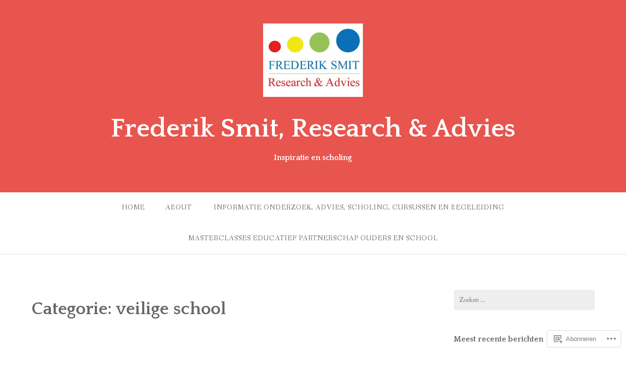

--- FILE ---
content_type: text/html; charset=UTF-8
request_url: https://frederiksmit.net/category/veilige-school/
body_size: 24661
content:
<!DOCTYPE html>
<html lang="nl">
<head>
<meta charset="UTF-8">
<meta name="viewport" content="width=device-width, initial-scale=1">
<link rel="profile" href="http://gmpg.org/xfn/11">
<link rel="pingback" href="https://frederiksmit.net/xmlrpc.php">

<title>veilige school &#8211; Frederik Smit, Research &amp; Advies</title>
<meta name='robots' content='max-image-preview:large' />

<!-- Async WordPress.com Remote Login -->
<script id="wpcom_remote_login_js">
var wpcom_remote_login_extra_auth = '';
function wpcom_remote_login_remove_dom_node_id( element_id ) {
	var dom_node = document.getElementById( element_id );
	if ( dom_node ) { dom_node.parentNode.removeChild( dom_node ); }
}
function wpcom_remote_login_remove_dom_node_classes( class_name ) {
	var dom_nodes = document.querySelectorAll( '.' + class_name );
	for ( var i = 0; i < dom_nodes.length; i++ ) {
		dom_nodes[ i ].parentNode.removeChild( dom_nodes[ i ] );
	}
}
function wpcom_remote_login_final_cleanup() {
	wpcom_remote_login_remove_dom_node_classes( "wpcom_remote_login_msg" );
	wpcom_remote_login_remove_dom_node_id( "wpcom_remote_login_key" );
	wpcom_remote_login_remove_dom_node_id( "wpcom_remote_login_validate" );
	wpcom_remote_login_remove_dom_node_id( "wpcom_remote_login_js" );
	wpcom_remote_login_remove_dom_node_id( "wpcom_request_access_iframe" );
	wpcom_remote_login_remove_dom_node_id( "wpcom_request_access_styles" );
}

// Watch for messages back from the remote login
window.addEventListener( "message", function( e ) {
	if ( e.origin === "https://r-login.wordpress.com" ) {
		var data = {};
		try {
			data = JSON.parse( e.data );
		} catch( e ) {
			wpcom_remote_login_final_cleanup();
			return;
		}

		if ( data.msg === 'LOGIN' ) {
			// Clean up the login check iframe
			wpcom_remote_login_remove_dom_node_id( "wpcom_remote_login_key" );

			var id_regex = new RegExp( /^[0-9]+$/ );
			var token_regex = new RegExp( /^.*|.*|.*$/ );
			if (
				token_regex.test( data.token )
				&& id_regex.test( data.wpcomid )
			) {
				// We have everything we need to ask for a login
				var script = document.createElement( "script" );
				script.setAttribute( "id", "wpcom_remote_login_validate" );
				script.src = '/remote-login.php?wpcom_remote_login=validate'
					+ '&wpcomid=' + data.wpcomid
					+ '&token=' + encodeURIComponent( data.token )
					+ '&host=' + window.location.protocol
					+ '//' + window.location.hostname
					+ '&postid=3669'
					+ '&is_singular=';
				document.body.appendChild( script );
			}

			return;
		}

		// Safari ITP, not logged in, so redirect
		if ( data.msg === 'LOGIN-REDIRECT' ) {
			window.location = 'https://wordpress.com/log-in?redirect_to=' + window.location.href;
			return;
		}

		// Safari ITP, storage access failed, remove the request
		if ( data.msg === 'LOGIN-REMOVE' ) {
			var css_zap = 'html { -webkit-transition: margin-top 1s; transition: margin-top 1s; } /* 9001 */ html { margin-top: 0 !important; } * html body { margin-top: 0 !important; } @media screen and ( max-width: 782px ) { html { margin-top: 0 !important; } * html body { margin-top: 0 !important; } }';
			var style_zap = document.createElement( 'style' );
			style_zap.type = 'text/css';
			style_zap.appendChild( document.createTextNode( css_zap ) );
			document.body.appendChild( style_zap );

			var e = document.getElementById( 'wpcom_request_access_iframe' );
			e.parentNode.removeChild( e );

			document.cookie = 'wordpress_com_login_access=denied; path=/; max-age=31536000';

			return;
		}

		// Safari ITP
		if ( data.msg === 'REQUEST_ACCESS' ) {
			console.log( 'request access: safari' );

			// Check ITP iframe enable/disable knob
			if ( wpcom_remote_login_extra_auth !== 'safari_itp_iframe' ) {
				return;
			}

			// If we are in a "private window" there is no ITP.
			var private_window = false;
			try {
				var opendb = window.openDatabase( null, null, null, null );
			} catch( e ) {
				private_window = true;
			}

			if ( private_window ) {
				console.log( 'private window' );
				return;
			}

			var iframe = document.createElement( 'iframe' );
			iframe.id = 'wpcom_request_access_iframe';
			iframe.setAttribute( 'scrolling', 'no' );
			iframe.setAttribute( 'sandbox', 'allow-storage-access-by-user-activation allow-scripts allow-same-origin allow-top-navigation-by-user-activation' );
			iframe.src = 'https://r-login.wordpress.com/remote-login.php?wpcom_remote_login=request_access&origin=' + encodeURIComponent( data.origin ) + '&wpcomid=' + encodeURIComponent( data.wpcomid );

			var css = 'html { -webkit-transition: margin-top 1s; transition: margin-top 1s; } /* 9001 */ html { margin-top: 46px !important; } * html body { margin-top: 46px !important; } @media screen and ( max-width: 660px ) { html { margin-top: 71px !important; } * html body { margin-top: 71px !important; } #wpcom_request_access_iframe { display: block; height: 71px !important; } } #wpcom_request_access_iframe { border: 0px; height: 46px; position: fixed; top: 0; left: 0; width: 100%; min-width: 100%; z-index: 99999; background: #23282d; } ';

			var style = document.createElement( 'style' );
			style.type = 'text/css';
			style.id = 'wpcom_request_access_styles';
			style.appendChild( document.createTextNode( css ) );
			document.body.appendChild( style );

			document.body.appendChild( iframe );
		}

		if ( data.msg === 'DONE' ) {
			wpcom_remote_login_final_cleanup();
		}
	}
}, false );

// Inject the remote login iframe after the page has had a chance to load
// more critical resources
window.addEventListener( "DOMContentLoaded", function( e ) {
	var iframe = document.createElement( "iframe" );
	iframe.style.display = "none";
	iframe.setAttribute( "scrolling", "no" );
	iframe.setAttribute( "id", "wpcom_remote_login_key" );
	iframe.src = "https://r-login.wordpress.com/remote-login.php"
		+ "?wpcom_remote_login=key"
		+ "&origin=aHR0cHM6Ly9mcmVkZXJpa3NtaXQubmV0"
		+ "&wpcomid=48692892"
		+ "&time=" + Math.floor( Date.now() / 1000 );
	document.body.appendChild( iframe );
}, false );
</script>
<link rel='dns-prefetch' href='//s0.wp.com' />
<link rel='dns-prefetch' href='//fonts-api.wp.com' />
<link rel="alternate" type="application/rss+xml" title="Frederik Smit, Research &amp; Advies &raquo; Feed" href="https://frederiksmit.net/feed/" />
<link rel="alternate" type="application/rss+xml" title="Frederik Smit, Research &amp; Advies &raquo; Reactiesfeed" href="https://frederiksmit.net/comments/feed/" />
<link rel="alternate" type="application/rss+xml" title="Frederik Smit, Research &amp; Advies &raquo; veilige school Categoriefeed" href="https://frederiksmit.net/category/veilige-school/feed/" />
	<script type="text/javascript">
		/* <![CDATA[ */
		function addLoadEvent(func) {
			var oldonload = window.onload;
			if (typeof window.onload != 'function') {
				window.onload = func;
			} else {
				window.onload = function () {
					oldonload();
					func();
				}
			}
		}
		/* ]]> */
	</script>
	<style id='wp-emoji-styles-inline-css'>

	img.wp-smiley, img.emoji {
		display: inline !important;
		border: none !important;
		box-shadow: none !important;
		height: 1em !important;
		width: 1em !important;
		margin: 0 0.07em !important;
		vertical-align: -0.1em !important;
		background: none !important;
		padding: 0 !important;
	}
/*# sourceURL=wp-emoji-styles-inline-css */
</style>
<link crossorigin='anonymous' rel='stylesheet' id='all-css-2-1' href='/wp-content/plugins/gutenberg-core/v22.2.0/build/styles/block-library/style.css?m=1764855221i&cssminify=yes' type='text/css' media='all' />
<style id='wp-block-library-inline-css'>
.has-text-align-justify {
	text-align:justify;
}
.has-text-align-justify{text-align:justify;}

/*# sourceURL=wp-block-library-inline-css */
</style><style id='wp-block-paragraph-inline-css'>
.is-small-text{font-size:.875em}.is-regular-text{font-size:1em}.is-large-text{font-size:2.25em}.is-larger-text{font-size:3em}.has-drop-cap:not(:focus):first-letter{float:left;font-size:8.4em;font-style:normal;font-weight:100;line-height:.68;margin:.05em .1em 0 0;text-transform:uppercase}body.rtl .has-drop-cap:not(:focus):first-letter{float:none;margin-left:.1em}p.has-drop-cap.has-background{overflow:hidden}:root :where(p.has-background){padding:1.25em 2.375em}:where(p.has-text-color:not(.has-link-color)) a{color:inherit}p.has-text-align-left[style*="writing-mode:vertical-lr"],p.has-text-align-right[style*="writing-mode:vertical-rl"]{rotate:180deg}
/*# sourceURL=/wp-content/plugins/gutenberg-core/v22.2.0/build/styles/block-library/paragraph/style.css */
</style>
<style id='global-styles-inline-css'>
:root{--wp--preset--aspect-ratio--square: 1;--wp--preset--aspect-ratio--4-3: 4/3;--wp--preset--aspect-ratio--3-4: 3/4;--wp--preset--aspect-ratio--3-2: 3/2;--wp--preset--aspect-ratio--2-3: 2/3;--wp--preset--aspect-ratio--16-9: 16/9;--wp--preset--aspect-ratio--9-16: 9/16;--wp--preset--color--black: #000000;--wp--preset--color--cyan-bluish-gray: #abb8c3;--wp--preset--color--white: #ffffff;--wp--preset--color--pale-pink: #f78da7;--wp--preset--color--vivid-red: #cf2e2e;--wp--preset--color--luminous-vivid-orange: #ff6900;--wp--preset--color--luminous-vivid-amber: #fcb900;--wp--preset--color--light-green-cyan: #7bdcb5;--wp--preset--color--vivid-green-cyan: #00d084;--wp--preset--color--pale-cyan-blue: #8ed1fc;--wp--preset--color--vivid-cyan-blue: #0693e3;--wp--preset--color--vivid-purple: #9b51e0;--wp--preset--gradient--vivid-cyan-blue-to-vivid-purple: linear-gradient(135deg,rgb(6,147,227) 0%,rgb(155,81,224) 100%);--wp--preset--gradient--light-green-cyan-to-vivid-green-cyan: linear-gradient(135deg,rgb(122,220,180) 0%,rgb(0,208,130) 100%);--wp--preset--gradient--luminous-vivid-amber-to-luminous-vivid-orange: linear-gradient(135deg,rgb(252,185,0) 0%,rgb(255,105,0) 100%);--wp--preset--gradient--luminous-vivid-orange-to-vivid-red: linear-gradient(135deg,rgb(255,105,0) 0%,rgb(207,46,46) 100%);--wp--preset--gradient--very-light-gray-to-cyan-bluish-gray: linear-gradient(135deg,rgb(238,238,238) 0%,rgb(169,184,195) 100%);--wp--preset--gradient--cool-to-warm-spectrum: linear-gradient(135deg,rgb(74,234,220) 0%,rgb(151,120,209) 20%,rgb(207,42,186) 40%,rgb(238,44,130) 60%,rgb(251,105,98) 80%,rgb(254,248,76) 100%);--wp--preset--gradient--blush-light-purple: linear-gradient(135deg,rgb(255,206,236) 0%,rgb(152,150,240) 100%);--wp--preset--gradient--blush-bordeaux: linear-gradient(135deg,rgb(254,205,165) 0%,rgb(254,45,45) 50%,rgb(107,0,62) 100%);--wp--preset--gradient--luminous-dusk: linear-gradient(135deg,rgb(255,203,112) 0%,rgb(199,81,192) 50%,rgb(65,88,208) 100%);--wp--preset--gradient--pale-ocean: linear-gradient(135deg,rgb(255,245,203) 0%,rgb(182,227,212) 50%,rgb(51,167,181) 100%);--wp--preset--gradient--electric-grass: linear-gradient(135deg,rgb(202,248,128) 0%,rgb(113,206,126) 100%);--wp--preset--gradient--midnight: linear-gradient(135deg,rgb(2,3,129) 0%,rgb(40,116,252) 100%);--wp--preset--font-size--small: 13px;--wp--preset--font-size--medium: 20px;--wp--preset--font-size--large: 36px;--wp--preset--font-size--x-large: 42px;--wp--preset--font-family--albert-sans: 'Albert Sans', sans-serif;--wp--preset--font-family--alegreya: Alegreya, serif;--wp--preset--font-family--arvo: Arvo, serif;--wp--preset--font-family--bodoni-moda: 'Bodoni Moda', serif;--wp--preset--font-family--bricolage-grotesque: 'Bricolage Grotesque', sans-serif;--wp--preset--font-family--cabin: Cabin, sans-serif;--wp--preset--font-family--chivo: Chivo, sans-serif;--wp--preset--font-family--commissioner: Commissioner, sans-serif;--wp--preset--font-family--cormorant: Cormorant, serif;--wp--preset--font-family--courier-prime: 'Courier Prime', monospace;--wp--preset--font-family--crimson-pro: 'Crimson Pro', serif;--wp--preset--font-family--dm-mono: 'DM Mono', monospace;--wp--preset--font-family--dm-sans: 'DM Sans', sans-serif;--wp--preset--font-family--dm-serif-display: 'DM Serif Display', serif;--wp--preset--font-family--domine: Domine, serif;--wp--preset--font-family--eb-garamond: 'EB Garamond', serif;--wp--preset--font-family--epilogue: Epilogue, sans-serif;--wp--preset--font-family--fahkwang: Fahkwang, sans-serif;--wp--preset--font-family--figtree: Figtree, sans-serif;--wp--preset--font-family--fira-sans: 'Fira Sans', sans-serif;--wp--preset--font-family--fjalla-one: 'Fjalla One', sans-serif;--wp--preset--font-family--fraunces: Fraunces, serif;--wp--preset--font-family--gabarito: Gabarito, system-ui;--wp--preset--font-family--ibm-plex-mono: 'IBM Plex Mono', monospace;--wp--preset--font-family--ibm-plex-sans: 'IBM Plex Sans', sans-serif;--wp--preset--font-family--ibarra-real-nova: 'Ibarra Real Nova', serif;--wp--preset--font-family--instrument-serif: 'Instrument Serif', serif;--wp--preset--font-family--inter: Inter, sans-serif;--wp--preset--font-family--josefin-sans: 'Josefin Sans', sans-serif;--wp--preset--font-family--jost: Jost, sans-serif;--wp--preset--font-family--libre-baskerville: 'Libre Baskerville', serif;--wp--preset--font-family--libre-franklin: 'Libre Franklin', sans-serif;--wp--preset--font-family--literata: Literata, serif;--wp--preset--font-family--lora: Lora, serif;--wp--preset--font-family--merriweather: Merriweather, serif;--wp--preset--font-family--montserrat: Montserrat, sans-serif;--wp--preset--font-family--newsreader: Newsreader, serif;--wp--preset--font-family--noto-sans-mono: 'Noto Sans Mono', sans-serif;--wp--preset--font-family--nunito: Nunito, sans-serif;--wp--preset--font-family--open-sans: 'Open Sans', sans-serif;--wp--preset--font-family--overpass: Overpass, sans-serif;--wp--preset--font-family--pt-serif: 'PT Serif', serif;--wp--preset--font-family--petrona: Petrona, serif;--wp--preset--font-family--piazzolla: Piazzolla, serif;--wp--preset--font-family--playfair-display: 'Playfair Display', serif;--wp--preset--font-family--plus-jakarta-sans: 'Plus Jakarta Sans', sans-serif;--wp--preset--font-family--poppins: Poppins, sans-serif;--wp--preset--font-family--raleway: Raleway, sans-serif;--wp--preset--font-family--roboto: Roboto, sans-serif;--wp--preset--font-family--roboto-slab: 'Roboto Slab', serif;--wp--preset--font-family--rubik: Rubik, sans-serif;--wp--preset--font-family--rufina: Rufina, serif;--wp--preset--font-family--sora: Sora, sans-serif;--wp--preset--font-family--source-sans-3: 'Source Sans 3', sans-serif;--wp--preset--font-family--source-serif-4: 'Source Serif 4', serif;--wp--preset--font-family--space-mono: 'Space Mono', monospace;--wp--preset--font-family--syne: Syne, sans-serif;--wp--preset--font-family--texturina: Texturina, serif;--wp--preset--font-family--urbanist: Urbanist, sans-serif;--wp--preset--font-family--work-sans: 'Work Sans', sans-serif;--wp--preset--spacing--20: 0.44rem;--wp--preset--spacing--30: 0.67rem;--wp--preset--spacing--40: 1rem;--wp--preset--spacing--50: 1.5rem;--wp--preset--spacing--60: 2.25rem;--wp--preset--spacing--70: 3.38rem;--wp--preset--spacing--80: 5.06rem;--wp--preset--shadow--natural: 6px 6px 9px rgba(0, 0, 0, 0.2);--wp--preset--shadow--deep: 12px 12px 50px rgba(0, 0, 0, 0.4);--wp--preset--shadow--sharp: 6px 6px 0px rgba(0, 0, 0, 0.2);--wp--preset--shadow--outlined: 6px 6px 0px -3px rgb(255, 255, 255), 6px 6px rgb(0, 0, 0);--wp--preset--shadow--crisp: 6px 6px 0px rgb(0, 0, 0);}:where(.is-layout-flex){gap: 0.5em;}:where(.is-layout-grid){gap: 0.5em;}body .is-layout-flex{display: flex;}.is-layout-flex{flex-wrap: wrap;align-items: center;}.is-layout-flex > :is(*, div){margin: 0;}body .is-layout-grid{display: grid;}.is-layout-grid > :is(*, div){margin: 0;}:where(.wp-block-columns.is-layout-flex){gap: 2em;}:where(.wp-block-columns.is-layout-grid){gap: 2em;}:where(.wp-block-post-template.is-layout-flex){gap: 1.25em;}:where(.wp-block-post-template.is-layout-grid){gap: 1.25em;}.has-black-color{color: var(--wp--preset--color--black) !important;}.has-cyan-bluish-gray-color{color: var(--wp--preset--color--cyan-bluish-gray) !important;}.has-white-color{color: var(--wp--preset--color--white) !important;}.has-pale-pink-color{color: var(--wp--preset--color--pale-pink) !important;}.has-vivid-red-color{color: var(--wp--preset--color--vivid-red) !important;}.has-luminous-vivid-orange-color{color: var(--wp--preset--color--luminous-vivid-orange) !important;}.has-luminous-vivid-amber-color{color: var(--wp--preset--color--luminous-vivid-amber) !important;}.has-light-green-cyan-color{color: var(--wp--preset--color--light-green-cyan) !important;}.has-vivid-green-cyan-color{color: var(--wp--preset--color--vivid-green-cyan) !important;}.has-pale-cyan-blue-color{color: var(--wp--preset--color--pale-cyan-blue) !important;}.has-vivid-cyan-blue-color{color: var(--wp--preset--color--vivid-cyan-blue) !important;}.has-vivid-purple-color{color: var(--wp--preset--color--vivid-purple) !important;}.has-black-background-color{background-color: var(--wp--preset--color--black) !important;}.has-cyan-bluish-gray-background-color{background-color: var(--wp--preset--color--cyan-bluish-gray) !important;}.has-white-background-color{background-color: var(--wp--preset--color--white) !important;}.has-pale-pink-background-color{background-color: var(--wp--preset--color--pale-pink) !important;}.has-vivid-red-background-color{background-color: var(--wp--preset--color--vivid-red) !important;}.has-luminous-vivid-orange-background-color{background-color: var(--wp--preset--color--luminous-vivid-orange) !important;}.has-luminous-vivid-amber-background-color{background-color: var(--wp--preset--color--luminous-vivid-amber) !important;}.has-light-green-cyan-background-color{background-color: var(--wp--preset--color--light-green-cyan) !important;}.has-vivid-green-cyan-background-color{background-color: var(--wp--preset--color--vivid-green-cyan) !important;}.has-pale-cyan-blue-background-color{background-color: var(--wp--preset--color--pale-cyan-blue) !important;}.has-vivid-cyan-blue-background-color{background-color: var(--wp--preset--color--vivid-cyan-blue) !important;}.has-vivid-purple-background-color{background-color: var(--wp--preset--color--vivid-purple) !important;}.has-black-border-color{border-color: var(--wp--preset--color--black) !important;}.has-cyan-bluish-gray-border-color{border-color: var(--wp--preset--color--cyan-bluish-gray) !important;}.has-white-border-color{border-color: var(--wp--preset--color--white) !important;}.has-pale-pink-border-color{border-color: var(--wp--preset--color--pale-pink) !important;}.has-vivid-red-border-color{border-color: var(--wp--preset--color--vivid-red) !important;}.has-luminous-vivid-orange-border-color{border-color: var(--wp--preset--color--luminous-vivid-orange) !important;}.has-luminous-vivid-amber-border-color{border-color: var(--wp--preset--color--luminous-vivid-amber) !important;}.has-light-green-cyan-border-color{border-color: var(--wp--preset--color--light-green-cyan) !important;}.has-vivid-green-cyan-border-color{border-color: var(--wp--preset--color--vivid-green-cyan) !important;}.has-pale-cyan-blue-border-color{border-color: var(--wp--preset--color--pale-cyan-blue) !important;}.has-vivid-cyan-blue-border-color{border-color: var(--wp--preset--color--vivid-cyan-blue) !important;}.has-vivid-purple-border-color{border-color: var(--wp--preset--color--vivid-purple) !important;}.has-vivid-cyan-blue-to-vivid-purple-gradient-background{background: var(--wp--preset--gradient--vivid-cyan-blue-to-vivid-purple) !important;}.has-light-green-cyan-to-vivid-green-cyan-gradient-background{background: var(--wp--preset--gradient--light-green-cyan-to-vivid-green-cyan) !important;}.has-luminous-vivid-amber-to-luminous-vivid-orange-gradient-background{background: var(--wp--preset--gradient--luminous-vivid-amber-to-luminous-vivid-orange) !important;}.has-luminous-vivid-orange-to-vivid-red-gradient-background{background: var(--wp--preset--gradient--luminous-vivid-orange-to-vivid-red) !important;}.has-very-light-gray-to-cyan-bluish-gray-gradient-background{background: var(--wp--preset--gradient--very-light-gray-to-cyan-bluish-gray) !important;}.has-cool-to-warm-spectrum-gradient-background{background: var(--wp--preset--gradient--cool-to-warm-spectrum) !important;}.has-blush-light-purple-gradient-background{background: var(--wp--preset--gradient--blush-light-purple) !important;}.has-blush-bordeaux-gradient-background{background: var(--wp--preset--gradient--blush-bordeaux) !important;}.has-luminous-dusk-gradient-background{background: var(--wp--preset--gradient--luminous-dusk) !important;}.has-pale-ocean-gradient-background{background: var(--wp--preset--gradient--pale-ocean) !important;}.has-electric-grass-gradient-background{background: var(--wp--preset--gradient--electric-grass) !important;}.has-midnight-gradient-background{background: var(--wp--preset--gradient--midnight) !important;}.has-small-font-size{font-size: var(--wp--preset--font-size--small) !important;}.has-medium-font-size{font-size: var(--wp--preset--font-size--medium) !important;}.has-large-font-size{font-size: var(--wp--preset--font-size--large) !important;}.has-x-large-font-size{font-size: var(--wp--preset--font-size--x-large) !important;}.has-albert-sans-font-family{font-family: var(--wp--preset--font-family--albert-sans) !important;}.has-alegreya-font-family{font-family: var(--wp--preset--font-family--alegreya) !important;}.has-arvo-font-family{font-family: var(--wp--preset--font-family--arvo) !important;}.has-bodoni-moda-font-family{font-family: var(--wp--preset--font-family--bodoni-moda) !important;}.has-bricolage-grotesque-font-family{font-family: var(--wp--preset--font-family--bricolage-grotesque) !important;}.has-cabin-font-family{font-family: var(--wp--preset--font-family--cabin) !important;}.has-chivo-font-family{font-family: var(--wp--preset--font-family--chivo) !important;}.has-commissioner-font-family{font-family: var(--wp--preset--font-family--commissioner) !important;}.has-cormorant-font-family{font-family: var(--wp--preset--font-family--cormorant) !important;}.has-courier-prime-font-family{font-family: var(--wp--preset--font-family--courier-prime) !important;}.has-crimson-pro-font-family{font-family: var(--wp--preset--font-family--crimson-pro) !important;}.has-dm-mono-font-family{font-family: var(--wp--preset--font-family--dm-mono) !important;}.has-dm-sans-font-family{font-family: var(--wp--preset--font-family--dm-sans) !important;}.has-dm-serif-display-font-family{font-family: var(--wp--preset--font-family--dm-serif-display) !important;}.has-domine-font-family{font-family: var(--wp--preset--font-family--domine) !important;}.has-eb-garamond-font-family{font-family: var(--wp--preset--font-family--eb-garamond) !important;}.has-epilogue-font-family{font-family: var(--wp--preset--font-family--epilogue) !important;}.has-fahkwang-font-family{font-family: var(--wp--preset--font-family--fahkwang) !important;}.has-figtree-font-family{font-family: var(--wp--preset--font-family--figtree) !important;}.has-fira-sans-font-family{font-family: var(--wp--preset--font-family--fira-sans) !important;}.has-fjalla-one-font-family{font-family: var(--wp--preset--font-family--fjalla-one) !important;}.has-fraunces-font-family{font-family: var(--wp--preset--font-family--fraunces) !important;}.has-gabarito-font-family{font-family: var(--wp--preset--font-family--gabarito) !important;}.has-ibm-plex-mono-font-family{font-family: var(--wp--preset--font-family--ibm-plex-mono) !important;}.has-ibm-plex-sans-font-family{font-family: var(--wp--preset--font-family--ibm-plex-sans) !important;}.has-ibarra-real-nova-font-family{font-family: var(--wp--preset--font-family--ibarra-real-nova) !important;}.has-instrument-serif-font-family{font-family: var(--wp--preset--font-family--instrument-serif) !important;}.has-inter-font-family{font-family: var(--wp--preset--font-family--inter) !important;}.has-josefin-sans-font-family{font-family: var(--wp--preset--font-family--josefin-sans) !important;}.has-jost-font-family{font-family: var(--wp--preset--font-family--jost) !important;}.has-libre-baskerville-font-family{font-family: var(--wp--preset--font-family--libre-baskerville) !important;}.has-libre-franklin-font-family{font-family: var(--wp--preset--font-family--libre-franklin) !important;}.has-literata-font-family{font-family: var(--wp--preset--font-family--literata) !important;}.has-lora-font-family{font-family: var(--wp--preset--font-family--lora) !important;}.has-merriweather-font-family{font-family: var(--wp--preset--font-family--merriweather) !important;}.has-montserrat-font-family{font-family: var(--wp--preset--font-family--montserrat) !important;}.has-newsreader-font-family{font-family: var(--wp--preset--font-family--newsreader) !important;}.has-noto-sans-mono-font-family{font-family: var(--wp--preset--font-family--noto-sans-mono) !important;}.has-nunito-font-family{font-family: var(--wp--preset--font-family--nunito) !important;}.has-open-sans-font-family{font-family: var(--wp--preset--font-family--open-sans) !important;}.has-overpass-font-family{font-family: var(--wp--preset--font-family--overpass) !important;}.has-pt-serif-font-family{font-family: var(--wp--preset--font-family--pt-serif) !important;}.has-petrona-font-family{font-family: var(--wp--preset--font-family--petrona) !important;}.has-piazzolla-font-family{font-family: var(--wp--preset--font-family--piazzolla) !important;}.has-playfair-display-font-family{font-family: var(--wp--preset--font-family--playfair-display) !important;}.has-plus-jakarta-sans-font-family{font-family: var(--wp--preset--font-family--plus-jakarta-sans) !important;}.has-poppins-font-family{font-family: var(--wp--preset--font-family--poppins) !important;}.has-raleway-font-family{font-family: var(--wp--preset--font-family--raleway) !important;}.has-roboto-font-family{font-family: var(--wp--preset--font-family--roboto) !important;}.has-roboto-slab-font-family{font-family: var(--wp--preset--font-family--roboto-slab) !important;}.has-rubik-font-family{font-family: var(--wp--preset--font-family--rubik) !important;}.has-rufina-font-family{font-family: var(--wp--preset--font-family--rufina) !important;}.has-sora-font-family{font-family: var(--wp--preset--font-family--sora) !important;}.has-source-sans-3-font-family{font-family: var(--wp--preset--font-family--source-sans-3) !important;}.has-source-serif-4-font-family{font-family: var(--wp--preset--font-family--source-serif-4) !important;}.has-space-mono-font-family{font-family: var(--wp--preset--font-family--space-mono) !important;}.has-syne-font-family{font-family: var(--wp--preset--font-family--syne) !important;}.has-texturina-font-family{font-family: var(--wp--preset--font-family--texturina) !important;}.has-urbanist-font-family{font-family: var(--wp--preset--font-family--urbanist) !important;}.has-work-sans-font-family{font-family: var(--wp--preset--font-family--work-sans) !important;}
/*# sourceURL=global-styles-inline-css */
</style>

<style id='classic-theme-styles-inline-css'>
/*! This file is auto-generated */
.wp-block-button__link{color:#fff;background-color:#32373c;border-radius:9999px;box-shadow:none;text-decoration:none;padding:calc(.667em + 2px) calc(1.333em + 2px);font-size:1.125em}.wp-block-file__button{background:#32373c;color:#fff;text-decoration:none}
/*# sourceURL=/wp-includes/css/classic-themes.min.css */
</style>
<link crossorigin='anonymous' rel='stylesheet' id='all-css-4-1' href='/_static/??-eJx9jtsKwjAQRH/IzZK2eHkQvyVJlxrNtqG7sfTvjQhVEHyZh+GcYXDJEKZRaVTMqQxxFAyTT1O4CzbGHo0FiZwTwUwP02EfRTcCRNdEJojs8GuIC3y2Zqo9Z6cvgqmPjhJxxf5pS64OeJ9nEoGaHAuDXqsoP967xlw8Dk5pcStuvy58tofO7k9t2za3JwReV0E=&cssminify=yes' type='text/css' media='all' />
<link rel='stylesheet' id='gateway-fonts-css' href='https://fonts-api.wp.com/css?family=Quattrocento%3A400%2C700%7CFanwood+Text%3A400%2C400italic&#038;subset=latin%2Clatin-ext' media='all' />
<link crossorigin='anonymous' rel='stylesheet' id='all-css-6-1' href='/_static/??-eJx9jcEKwjAQRH/IdSlE1IP4LWnYxkiSDd0NoX/f2EuRQm/zZngMtgKOs1JW1A8lEix1RG+Vml1w6pOgE9kS2EbCia69uOC5GbJD0SUStOI4HZRUocTqQxacaYzse/Tb045nkieGyM5q4PwHMEUb5p/6Tq/B3J7GPO6D+a63l1b1&cssminify=yes' type='text/css' media='all' />
<link crossorigin='anonymous' rel='stylesheet' id='print-css-7-1' href='/wp-content/mu-plugins/global-print/global-print.css?m=1465851035i&cssminify=yes' type='text/css' media='print' />
<style id='jetpack-global-styles-frontend-style-inline-css'>
:root { --font-headings: unset; --font-base: unset; --font-headings-default: -apple-system,BlinkMacSystemFont,"Segoe UI",Roboto,Oxygen-Sans,Ubuntu,Cantarell,"Helvetica Neue",sans-serif; --font-base-default: -apple-system,BlinkMacSystemFont,"Segoe UI",Roboto,Oxygen-Sans,Ubuntu,Cantarell,"Helvetica Neue",sans-serif;}
/*# sourceURL=jetpack-global-styles-frontend-style-inline-css */
</style>
<link crossorigin='anonymous' rel='stylesheet' id='all-css-10-1' href='/wp-content/themes/h4/global.css?m=1420737423i&cssminify=yes' type='text/css' media='all' />
<script type="text/javascript" id="wpcom-actionbar-placeholder-js-extra">
/* <![CDATA[ */
var actionbardata = {"siteID":"48692892","postID":"0","siteURL":"https://frederiksmit.net","xhrURL":"https://frederiksmit.net/wp-admin/admin-ajax.php","nonce":"0b2adfe689","isLoggedIn":"","statusMessage":"","subsEmailDefault":"instantly","proxyScriptUrl":"https://s0.wp.com/wp-content/js/wpcom-proxy-request.js?m=1513050504i&amp;ver=20211021","i18n":{"followedText":"Nieuwe berichten van deze site verschijnen nu in je \u003Ca href=\"https://wordpress.com/reader\"\u003EReader\u003C/a\u003E","foldBar":"Deze balk inklappen","unfoldBar":"Deze balk uitbreiden","shortLinkCopied":"Shortlink gekopieerd naar klembord."}};
//# sourceURL=wpcom-actionbar-placeholder-js-extra
/* ]]> */
</script>
<script type="text/javascript" id="jetpack-mu-wpcom-settings-js-before">
/* <![CDATA[ */
var JETPACK_MU_WPCOM_SETTINGS = {"assetsUrl":"https://s0.wp.com/wp-content/mu-plugins/jetpack-mu-wpcom-plugin/sun/jetpack_vendor/automattic/jetpack-mu-wpcom/src/build/"};
//# sourceURL=jetpack-mu-wpcom-settings-js-before
/* ]]> */
</script>
<script crossorigin='anonymous' type='text/javascript'  src='/_static/??-eJzTLy/QTc7PK0nNK9HPKtYvyinRLSjKr6jUyyrW0QfKZeYl55SmpBaDJLMKS1OLKqGUXm5mHkFFurmZ6UWJJalQxfa5tobmRgamxgZmFpZZACbyLJI='></script>
<script type="text/javascript" id="rlt-proxy-js-after">
/* <![CDATA[ */
	rltInitialize( {"token":null,"iframeOrigins":["https:\/\/widgets.wp.com"]} );
//# sourceURL=rlt-proxy-js-after
/* ]]> */
</script>
<link rel="EditURI" type="application/rsd+xml" title="RSD" href="https://frederiksmit.wordpress.com/xmlrpc.php?rsd" />
<meta name="generator" content="WordPress.com" />

<!-- Jetpack Open Graph Tags -->
<meta property="og:type" content="website" />
<meta property="og:title" content="veilige school &#8211; Frederik Smit, Research &amp; Advies" />
<meta property="og:url" content="https://frederiksmit.net/category/veilige-school/" />
<meta property="og:site_name" content="Frederik Smit, Research &amp; Advies" />
<meta property="og:image" content="https://frederiksmit.net/wp-content/uploads/2015/11/unnamed.jpg" />
<meta property="og:image:width" content="640" />
<meta property="og:image:height" content="471" />
<meta property="og:image:alt" content="" />
<meta property="og:locale" content="nl_NL" />

<!-- End Jetpack Open Graph Tags -->
<link rel="shortcut icon" type="image/x-icon" href="https://s0.wp.com/i/favicon.ico?m=1713425267i" sizes="16x16 24x24 32x32 48x48" />
<link rel="icon" type="image/x-icon" href="https://s0.wp.com/i/favicon.ico?m=1713425267i" sizes="16x16 24x24 32x32 48x48" />
<link rel="apple-touch-icon" href="https://s0.wp.com/i/webclip.png?m=1713868326i" />
<link rel='openid.server' href='https://frederiksmit.net/?openidserver=1' />
<link rel='openid.delegate' href='https://frederiksmit.net/' />
<link rel="search" type="application/opensearchdescription+xml" href="https://frederiksmit.net/osd.xml" title="Frederik Smit, Research &#38; Advies" />
<link rel="search" type="application/opensearchdescription+xml" href="https://s1.wp.com/opensearch.xml" title="WordPress.com" />
<style type="text/css">.recentcomments a{display:inline !important;padding:0 !important;margin:0 !important;}</style>		<style type="text/css">
			.recentcomments a {
				display: inline !important;
				padding: 0 !important;
				margin: 0 !important;
			}

			table.recentcommentsavatartop img.avatar, table.recentcommentsavatarend img.avatar {
				border: 0px;
				margin: 0;
			}

			table.recentcommentsavatartop a, table.recentcommentsavatarend a {
				border: 0px !important;
				background-color: transparent !important;
			}

			td.recentcommentsavatarend, td.recentcommentsavatartop {
				padding: 0px 0px 1px 0px;
				margin: 0px;
			}

			td.recentcommentstextend {
				border: none !important;
				padding: 0px 0px 2px 10px;
			}

			.rtl td.recentcommentstextend {
				padding: 0px 10px 2px 0px;
			}

			td.recentcommentstexttop {
				border: none;
				padding: 0px 0px 0px 10px;
			}

			.rtl td.recentcommentstexttop {
				padding: 0px 10px 0px 0px;
			}
		</style>
		<meta name="description" content="Berichten over veilige school geschreven door dr. Frederik Smit Research &amp; Advies" />
<link crossorigin='anonymous' rel='stylesheet' id='all-css-0-3' href='/_static/??-eJyNjM0KgzAQBl9I/ag/lR6KjyK6LhJNNsHN4uuXQuvZ4wzD4EwlRcksGcHK5G11otg4p4n2H0NNMDohzD7SrtDTJT4qUi1wexDiYp4VNB3RlP3V/MX3N4T3o++aun892277AK5vOq4=&cssminify=yes' type='text/css' media='all' />
</head>

<body class="archive category category-veilige-school category-72484198 wp-custom-logo wp-theme-pubgateway customizer-styles-applied jetpack-reblog-enabled has-site-logo">

<div id="page" class="hfeed site">
	<a class="skip-link screen-reader-text" href="#content">Spring naar inhoud</a>

	<div class="header-bg">
		<div class="site-branding">

			<a href="https://frederiksmit.net/" class="site-logo-link" rel="home" itemprop="url"><img width="300" height="221" src="https://frederiksmit.net/wp-content/uploads/2015/11/unnamed.jpg?w=300" class="site-logo attachment-gateway-site-logo" alt="" decoding="async" data-size="gateway-site-logo" itemprop="logo" srcset="https://frederiksmit.net/wp-content/uploads/2015/11/unnamed.jpg?w=300 300w, https://frederiksmit.net/wp-content/uploads/2015/11/unnamed.jpg?w=600 600w, https://frederiksmit.net/wp-content/uploads/2015/11/unnamed.jpg?w=150 150w" sizes="(max-width: 300px) 100vw, 300px" data-attachment-id="171" data-permalink="https://frederiksmit.net/unnamed/" data-orig-file="https://frederiksmit.net/wp-content/uploads/2015/11/unnamed.jpg" data-orig-size="640,471" data-comments-opened="1" data-image-meta="{&quot;aperture&quot;:&quot;0&quot;,&quot;credit&quot;:&quot;&quot;,&quot;camera&quot;:&quot;&quot;,&quot;caption&quot;:&quot;&quot;,&quot;created_timestamp&quot;:&quot;0&quot;,&quot;copyright&quot;:&quot;&quot;,&quot;focal_length&quot;:&quot;0&quot;,&quot;iso&quot;:&quot;0&quot;,&quot;shutter_speed&quot;:&quot;0&quot;,&quot;title&quot;:&quot;&quot;,&quot;orientation&quot;:&quot;0&quot;}" data-image-title="unnamed" data-image-description="" data-image-caption="" data-medium-file="https://frederiksmit.net/wp-content/uploads/2015/11/unnamed.jpg?w=300" data-large-file="https://frederiksmit.net/wp-content/uploads/2015/11/unnamed.jpg?w=640" /></a>
			<h1 class="site-title"><a href="https://frederiksmit.net/" rel="home">Frederik Smit, Research &amp; Advies</a></h1>
			<h2 class="site-description">Inspiratie en scholing</h2>

		</div><!-- .site-branding -->

	</div><!-- .header-bg -->

	<header id="masthead" class="site-header" role="banner">

		<div class="stick">

			<nav id="site-navigation" class="main-navigation clear" role="navigation">
				<button class="menu-toggle" aria-controls="primary-menu" aria-expanded="false">Menu</button>
				<div id="primary-menu" class="menu"><ul>
<li ><a href="https://frederiksmit.net/">Home</a></li><li class="page_item page-item-1"><a href="https://frederiksmit.net/about/">About</a></li>
<li class="page_item page-item-353"><a href="https://frederiksmit.net/informatie-cursussen/">Informatie onderzoek, advies, scholing, cursussen en&nbsp;begeleiding</a></li>
<li class="page_item page-item-788"><a href="https://frederiksmit.net/masterclasses-educatief-partnerschap-ouders-en-school/">Masterclasses educatief partnerschap ouders en&nbsp;school</a></li>
</ul></div>
			</nav><!-- #site-navigation -->

		</div><!-- .sticky -->

	</header><!-- .row #masthead -->

	<div id="content" class="site-content">

<div class="row">

	<section id="primary" class="content-area">

		<div class="large-8 columns">

			<main id="main" class="site-main" role="main">

			
				<header class="page-header">
					<h1 class="page-title">Categorie: <span>veilige school</span></h1>				</header><!-- .page-header -->

								
					
<article id="post-3669" class="post-3669 post type-post status-publish format-standard hentry category-frederik-smit-de-nieuwe-medezeggenschap-in-het-onderwijs category-medezeggenschap category-veilige-school tag-eric-van-t-zelfde tag-frederik-smit tag-joris-dekker tag-medezeggenschap tag-veilige-school">

	
	<header class="entry-header">
		<h3 class="entry-title"><a href="https://frederiksmit.net/2018/12/17/naar-een-veilige-school-stel-grenzen-en-bied-perspectief/" rel="bookmark">Naar een veilige school. Stel grenzen en bied perspectief </a></h3>
					<div class="entry-date">
				december 17, 2018			</div><!-- .entry-date -->
			</header><!-- .entry-header -->

	<div class="entry-summary">
		<p>  ‘De straatcultuur wandelt via de voordeur de school binnen’ Steeds meer leraren zijn slachtoffer van geweld door leerlingen. Uit onderzoek onder meer dan duizend leraren blijkt dat een kwart van de docenten in het voortgezet onderwijs het afgelopen jaar is uitgescholden of geïntimideerd door leerlingen. Leraren in het basisonderwijs krijgen vaker te maken met veeleisende &hellip; <a class="more-link" href="https://frederiksmit.net/2018/12/17/naar-een-veilige-school-stel-grenzen-en-bied-perspectief/">More <span class="screen-reader-text">Naar een veilige school. Stel grenzen en bied perspectief </span></a></p>
	</div><!-- .entry-summary -->

	<footer class="entry-footer clear">
		<span class="left">
								<a href="https://frederiksmit.net/2018/12/17/naar-een-veilige-school-stel-grenzen-en-bied-perspectief/#respond"><i class="fa fa-comment"></i>
						<span class="screen-reader-text">Plaats een reactie</span>
					</a>
						<a href="https://frederiksmit.net/2018/12/17/naar-een-veilige-school-stel-grenzen-en-bied-perspectief/"><i class="fa fa-link"></i><span class="screen-reader-text">Naar een veilige school. Stel grenzen en bied perspectief </span></a>
					</span>
	</footer><!-- .entry-footer -->

</article><!-- #post-## -->
				
				
			
			</main><!-- #main -->

		</div><!-- .large-8 -->

	</section><!-- #primary -->

	<div class="large-3 large-offset-1 columns">
		
<div id="secondary" class="widget-area" role="complementary">

	<aside id="search-2" class="widget widget_search"><form role="search" method="get" class="search-form" action="https://frederiksmit.net/">
				<label>
					<span class="screen-reader-text">Zoek naar:</span>
					<input type="search" class="search-field" placeholder="Zoeken &hellip;" value="" name="s" />
				</label>
				<input type="submit" class="search-submit" value="Zoeken" />
			</form></aside>
		<aside id="recent-posts-2" class="widget widget_recent_entries">
		<h1 class="widget-title">Meest recente berichten</h1>
		<ul>
											<li>
					<a href="https://frederiksmit.net/2025/12/15/laat-politiek-leven-bij-je-leerlingen/">Laat politiek leven bij je&nbsp;leerlingen</a>
									</li>
											<li>
					<a href="https://frederiksmit.net/2025/11/05/leve-het-onderwijs/">Leve het Onderwijs! </a>
									</li>
											<li>
					<a href="https://frederiksmit.net/2025/09/09/inspraak-belangrijk-voor-topsporters/">Inspraak belangrijk voor&nbsp;topsporters</a>
									</li>
											<li>
					<a href="https://frederiksmit.net/2025/08/01/reduceren-van-stress-bij-leerlingen-en-leraren/">Reduceren van stress bij leerlingen en leraren </a>
									</li>
											<li>
					<a href="https://frederiksmit.net/2025/06/18/voorlezen-met-kwaliteit/">Voorlezen met kwaliteit </a>
									</li>
					</ul>

		</aside><aside id="recent-comments-2" class="widget widget_recent_comments"><h1 class="widget-title">Recente reacties</h1>				<table class="recentcommentsavatar" cellspacing="0" cellpadding="0" border="0">
					<tr><td title="dr. Frederik Smit Research &amp; Advies" class="recentcommentsavatartop" style="height:48px; width:48px;"><a href="http://frederiksmit.net" rel="nofollow"><img referrerpolicy="no-referrer" alt='dr. Frederik Smit Research &amp; Advies&#039;s avatar' src='https://2.gravatar.com/avatar/2fbd6eb5089962f2edaa9f586e72a950879f5ee3bc17f33453ce6eb3090f75de?s=48&#038;d=identicon&#038;r=G' srcset='https://2.gravatar.com/avatar/2fbd6eb5089962f2edaa9f586e72a950879f5ee3bc17f33453ce6eb3090f75de?s=48&#038;d=identicon&#038;r=G 1x, https://2.gravatar.com/avatar/2fbd6eb5089962f2edaa9f586e72a950879f5ee3bc17f33453ce6eb3090f75de?s=72&#038;d=identicon&#038;r=G 1.5x, https://2.gravatar.com/avatar/2fbd6eb5089962f2edaa9f586e72a950879f5ee3bc17f33453ce6eb3090f75de?s=96&#038;d=identicon&#038;r=G 2x, https://2.gravatar.com/avatar/2fbd6eb5089962f2edaa9f586e72a950879f5ee3bc17f33453ce6eb3090f75de?s=144&#038;d=identicon&#038;r=G 3x, https://2.gravatar.com/avatar/2fbd6eb5089962f2edaa9f586e72a950879f5ee3bc17f33453ce6eb3090f75de?s=192&#038;d=identicon&#038;r=G 4x' class='avatar avatar-48' height='48' width='48' loading='lazy' decoding='async' /></a></td><td class="recentcommentstexttop" style=""><a href="http://frederiksmit.net" rel="nofollow">dr. Frederik Smit Re&hellip;</a> op <a href="https://frederiksmit.net/2021/01/02/omgaan-met-agressie-en-pesten-werken-aan-sociale-veiligheid-van-leraren-en-leerlingen/comment-page-1/#comment-374">Omgaan met agressie en pesten.&hellip;</a></td></tr><tr><td title="Gerard Weide" class="recentcommentsavatarend" style="height:48px; width:48px;"><img referrerpolicy="no-referrer" alt='Gerard Weide&#039;s avatar' src='https://2.gravatar.com/avatar/89d82ae1a7acbffbece27ad81288e5588cd7862461c8ea306b3efadd292e234c?s=48&#038;d=identicon&#038;r=G' srcset='https://2.gravatar.com/avatar/89d82ae1a7acbffbece27ad81288e5588cd7862461c8ea306b3efadd292e234c?s=48&#038;d=identicon&#038;r=G 1x, https://2.gravatar.com/avatar/89d82ae1a7acbffbece27ad81288e5588cd7862461c8ea306b3efadd292e234c?s=72&#038;d=identicon&#038;r=G 1.5x, https://2.gravatar.com/avatar/89d82ae1a7acbffbece27ad81288e5588cd7862461c8ea306b3efadd292e234c?s=96&#038;d=identicon&#038;r=G 2x, https://2.gravatar.com/avatar/89d82ae1a7acbffbece27ad81288e5588cd7862461c8ea306b3efadd292e234c?s=144&#038;d=identicon&#038;r=G 3x, https://2.gravatar.com/avatar/89d82ae1a7acbffbece27ad81288e5588cd7862461c8ea306b3efadd292e234c?s=192&#038;d=identicon&#038;r=G 4x' class='avatar avatar-48' height='48' width='48' loading='lazy' decoding='async' /></td><td class="recentcommentstextend" style="">Gerard Weide op <a href="https://frederiksmit.net/2021/01/02/omgaan-met-agressie-en-pesten-werken-aan-sociale-veiligheid-van-leraren-en-leerlingen/comment-page-1/#comment-367">Omgaan met agressie en pesten.&hellip;</a></td></tr><tr><td title="dr. Frederik Smit Research &amp; Advies" class="recentcommentsavatarend" style="height:48px; width:48px;"><a href="http://frederiksmit.net" rel="nofollow"><img referrerpolicy="no-referrer" alt='dr. Frederik Smit Research &amp; Advies&#039;s avatar' src='https://2.gravatar.com/avatar/2fbd6eb5089962f2edaa9f586e72a950879f5ee3bc17f33453ce6eb3090f75de?s=48&#038;d=identicon&#038;r=G' srcset='https://2.gravatar.com/avatar/2fbd6eb5089962f2edaa9f586e72a950879f5ee3bc17f33453ce6eb3090f75de?s=48&#038;d=identicon&#038;r=G 1x, https://2.gravatar.com/avatar/2fbd6eb5089962f2edaa9f586e72a950879f5ee3bc17f33453ce6eb3090f75de?s=72&#038;d=identicon&#038;r=G 1.5x, https://2.gravatar.com/avatar/2fbd6eb5089962f2edaa9f586e72a950879f5ee3bc17f33453ce6eb3090f75de?s=96&#038;d=identicon&#038;r=G 2x, https://2.gravatar.com/avatar/2fbd6eb5089962f2edaa9f586e72a950879f5ee3bc17f33453ce6eb3090f75de?s=144&#038;d=identicon&#038;r=G 3x, https://2.gravatar.com/avatar/2fbd6eb5089962f2edaa9f586e72a950879f5ee3bc17f33453ce6eb3090f75de?s=192&#038;d=identicon&#038;r=G 4x' class='avatar avatar-48' height='48' width='48' loading='lazy' decoding='async' /></a></td><td class="recentcommentstextend" style=""><a href="http://frederiksmit.net" rel="nofollow">dr. Frederik Smit Re&hellip;</a> op <a href="https://frederiksmit.net/2017/08/28/ouderbetrokkenheid-7-0-vertrouw-je-blind-de-keuzes-van-de-schoolleiding-of-mag-je-best-assertief-zijn-als-ouder/comment-page-1/#comment-30">Ouderbetrokkenheid 7.0. Vertro&hellip;</a></td></tr><tr><td title="Blink" class="recentcommentsavatarend" style="height:48px; width:48px;"><img referrerpolicy="no-referrer" alt='Blink&#039;s avatar' src='https://0.gravatar.com/avatar/0318faf7d5eb7e2b475b568a2a594671e37264273aa707e629da10605b756754?s=48&#038;d=identicon&#038;r=G' srcset='https://0.gravatar.com/avatar/0318faf7d5eb7e2b475b568a2a594671e37264273aa707e629da10605b756754?s=48&#038;d=identicon&#038;r=G 1x, https://0.gravatar.com/avatar/0318faf7d5eb7e2b475b568a2a594671e37264273aa707e629da10605b756754?s=72&#038;d=identicon&#038;r=G 1.5x, https://0.gravatar.com/avatar/0318faf7d5eb7e2b475b568a2a594671e37264273aa707e629da10605b756754?s=96&#038;d=identicon&#038;r=G 2x, https://0.gravatar.com/avatar/0318faf7d5eb7e2b475b568a2a594671e37264273aa707e629da10605b756754?s=144&#038;d=identicon&#038;r=G 3x, https://0.gravatar.com/avatar/0318faf7d5eb7e2b475b568a2a594671e37264273aa707e629da10605b756754?s=192&#038;d=identicon&#038;r=G 4x' class='avatar avatar-48' height='48' width='48' loading='lazy' decoding='async' /></td><td class="recentcommentstextend" style="">Blink op <a href="https://frederiksmit.net/2017/08/28/ouderbetrokkenheid-7-0-vertrouw-je-blind-de-keuzes-van-de-schoolleiding-of-mag-je-best-assertief-zijn-als-ouder/comment-page-1/#comment-29">Ouderbetrokkenheid 7.0. Vertro&hellip;</a></td></tr><tr><td title="dr. Frederik Smit Research &amp; Advies" class="recentcommentsavatarend" style="height:48px; width:48px;"><a href="http://frederiksmit.net" rel="nofollow"><img referrerpolicy="no-referrer" alt='dr. Frederik Smit Research &amp; Advies&#039;s avatar' src='https://2.gravatar.com/avatar/2fbd6eb5089962f2edaa9f586e72a950879f5ee3bc17f33453ce6eb3090f75de?s=48&#038;d=identicon&#038;r=G' srcset='https://2.gravatar.com/avatar/2fbd6eb5089962f2edaa9f586e72a950879f5ee3bc17f33453ce6eb3090f75de?s=48&#038;d=identicon&#038;r=G 1x, https://2.gravatar.com/avatar/2fbd6eb5089962f2edaa9f586e72a950879f5ee3bc17f33453ce6eb3090f75de?s=72&#038;d=identicon&#038;r=G 1.5x, https://2.gravatar.com/avatar/2fbd6eb5089962f2edaa9f586e72a950879f5ee3bc17f33453ce6eb3090f75de?s=96&#038;d=identicon&#038;r=G 2x, https://2.gravatar.com/avatar/2fbd6eb5089962f2edaa9f586e72a950879f5ee3bc17f33453ce6eb3090f75de?s=144&#038;d=identicon&#038;r=G 3x, https://2.gravatar.com/avatar/2fbd6eb5089962f2edaa9f586e72a950879f5ee3bc17f33453ce6eb3090f75de?s=192&#038;d=identicon&#038;r=G 4x' class='avatar avatar-48' height='48' width='48' loading='lazy' decoding='async' /></a></td><td class="recentcommentstextend" style=""><a href="http://frederiksmit.net" rel="nofollow">dr. Frederik Smit Re&hellip;</a> op <a href="https://frederiksmit.net/2017/08/31/ouderbetrokkenheid-7-0-mogen-ouders-zeggenschap-hebben-over-welke-meester-of-juf-voor-de-kas-staat/comment-page-1/#comment-20">Ouderbetrokkenheid 7.0. Mogen&hellip;</a></td></tr>				</table>
				</aside><aside id="archives-2" class="widget widget_archive"><h1 class="widget-title">Archief</h1>
			<ul>
					<li><a href='https://frederiksmit.net/2025/12/'>december 2025</a></li>
	<li><a href='https://frederiksmit.net/2025/11/'>november 2025</a></li>
	<li><a href='https://frederiksmit.net/2025/09/'>september 2025</a></li>
	<li><a href='https://frederiksmit.net/2025/08/'>augustus 2025</a></li>
	<li><a href='https://frederiksmit.net/2025/06/'>juni 2025</a></li>
	<li><a href='https://frederiksmit.net/2025/05/'>mei 2025</a></li>
	<li><a href='https://frederiksmit.net/2025/03/'>maart 2025</a></li>
	<li><a href='https://frederiksmit.net/2025/01/'>januari 2025</a></li>
	<li><a href='https://frederiksmit.net/2024/12/'>december 2024</a></li>
	<li><a href='https://frederiksmit.net/2024/10/'>oktober 2024</a></li>
	<li><a href='https://frederiksmit.net/2024/09/'>september 2024</a></li>
	<li><a href='https://frederiksmit.net/2024/06/'>juni 2024</a></li>
	<li><a href='https://frederiksmit.net/2024/05/'>mei 2024</a></li>
	<li><a href='https://frederiksmit.net/2024/04/'>april 2024</a></li>
	<li><a href='https://frederiksmit.net/2024/02/'>februari 2024</a></li>
	<li><a href='https://frederiksmit.net/2024/01/'>januari 2024</a></li>
	<li><a href='https://frederiksmit.net/2023/11/'>november 2023</a></li>
	<li><a href='https://frederiksmit.net/2023/10/'>oktober 2023</a></li>
	<li><a href='https://frederiksmit.net/2023/09/'>september 2023</a></li>
	<li><a href='https://frederiksmit.net/2023/07/'>juli 2023</a></li>
	<li><a href='https://frederiksmit.net/2023/05/'>mei 2023</a></li>
	<li><a href='https://frederiksmit.net/2023/04/'>april 2023</a></li>
	<li><a href='https://frederiksmit.net/2023/02/'>februari 2023</a></li>
	<li><a href='https://frederiksmit.net/2022/11/'>november 2022</a></li>
	<li><a href='https://frederiksmit.net/2022/09/'>september 2022</a></li>
	<li><a href='https://frederiksmit.net/2022/05/'>mei 2022</a></li>
	<li><a href='https://frederiksmit.net/2022/04/'>april 2022</a></li>
	<li><a href='https://frederiksmit.net/2022/03/'>maart 2022</a></li>
	<li><a href='https://frederiksmit.net/2022/02/'>februari 2022</a></li>
	<li><a href='https://frederiksmit.net/2022/01/'>januari 2022</a></li>
	<li><a href='https://frederiksmit.net/2021/11/'>november 2021</a></li>
	<li><a href='https://frederiksmit.net/2021/10/'>oktober 2021</a></li>
	<li><a href='https://frederiksmit.net/2021/09/'>september 2021</a></li>
	<li><a href='https://frederiksmit.net/2021/06/'>juni 2021</a></li>
	<li><a href='https://frederiksmit.net/2021/04/'>april 2021</a></li>
	<li><a href='https://frederiksmit.net/2021/03/'>maart 2021</a></li>
	<li><a href='https://frederiksmit.net/2021/02/'>februari 2021</a></li>
	<li><a href='https://frederiksmit.net/2021/01/'>januari 2021</a></li>
	<li><a href='https://frederiksmit.net/2020/12/'>december 2020</a></li>
	<li><a href='https://frederiksmit.net/2020/11/'>november 2020</a></li>
	<li><a href='https://frederiksmit.net/2020/10/'>oktober 2020</a></li>
	<li><a href='https://frederiksmit.net/2020/09/'>september 2020</a></li>
	<li><a href='https://frederiksmit.net/2020/06/'>juni 2020</a></li>
	<li><a href='https://frederiksmit.net/2020/05/'>mei 2020</a></li>
	<li><a href='https://frederiksmit.net/2020/04/'>april 2020</a></li>
	<li><a href='https://frederiksmit.net/2020/03/'>maart 2020</a></li>
	<li><a href='https://frederiksmit.net/2020/02/'>februari 2020</a></li>
	<li><a href='https://frederiksmit.net/2020/01/'>januari 2020</a></li>
	<li><a href='https://frederiksmit.net/2019/12/'>december 2019</a></li>
	<li><a href='https://frederiksmit.net/2019/11/'>november 2019</a></li>
	<li><a href='https://frederiksmit.net/2019/10/'>oktober 2019</a></li>
	<li><a href='https://frederiksmit.net/2019/09/'>september 2019</a></li>
	<li><a href='https://frederiksmit.net/2019/07/'>juli 2019</a></li>
	<li><a href='https://frederiksmit.net/2019/06/'>juni 2019</a></li>
	<li><a href='https://frederiksmit.net/2019/05/'>mei 2019</a></li>
	<li><a href='https://frederiksmit.net/2019/04/'>april 2019</a></li>
	<li><a href='https://frederiksmit.net/2019/03/'>maart 2019</a></li>
	<li><a href='https://frederiksmit.net/2019/02/'>februari 2019</a></li>
	<li><a href='https://frederiksmit.net/2019/01/'>januari 2019</a></li>
	<li><a href='https://frederiksmit.net/2018/12/'>december 2018</a></li>
	<li><a href='https://frederiksmit.net/2018/11/'>november 2018</a></li>
	<li><a href='https://frederiksmit.net/2018/10/'>oktober 2018</a></li>
	<li><a href='https://frederiksmit.net/2018/09/'>september 2018</a></li>
	<li><a href='https://frederiksmit.net/2018/07/'>juli 2018</a></li>
	<li><a href='https://frederiksmit.net/2018/06/'>juni 2018</a></li>
	<li><a href='https://frederiksmit.net/2018/05/'>mei 2018</a></li>
	<li><a href='https://frederiksmit.net/2018/04/'>april 2018</a></li>
	<li><a href='https://frederiksmit.net/2018/03/'>maart 2018</a></li>
	<li><a href='https://frederiksmit.net/2018/02/'>februari 2018</a></li>
	<li><a href='https://frederiksmit.net/2018/01/'>januari 2018</a></li>
	<li><a href='https://frederiksmit.net/2017/12/'>december 2017</a></li>
	<li><a href='https://frederiksmit.net/2017/11/'>november 2017</a></li>
	<li><a href='https://frederiksmit.net/2017/10/'>oktober 2017</a></li>
	<li><a href='https://frederiksmit.net/2017/09/'>september 2017</a></li>
	<li><a href='https://frederiksmit.net/2017/08/'>augustus 2017</a></li>
	<li><a href='https://frederiksmit.net/2017/07/'>juli 2017</a></li>
	<li><a href='https://frederiksmit.net/2017/06/'>juni 2017</a></li>
	<li><a href='https://frederiksmit.net/2017/05/'>mei 2017</a></li>
	<li><a href='https://frederiksmit.net/2017/04/'>april 2017</a></li>
	<li><a href='https://frederiksmit.net/2017/03/'>maart 2017</a></li>
	<li><a href='https://frederiksmit.net/2017/02/'>februari 2017</a></li>
	<li><a href='https://frederiksmit.net/2017/01/'>januari 2017</a></li>
	<li><a href='https://frederiksmit.net/2016/11/'>november 2016</a></li>
	<li><a href='https://frederiksmit.net/2016/10/'>oktober 2016</a></li>
	<li><a href='https://frederiksmit.net/2016/09/'>september 2016</a></li>
	<li><a href='https://frederiksmit.net/2016/08/'>augustus 2016</a></li>
	<li><a href='https://frederiksmit.net/2016/07/'>juli 2016</a></li>
	<li><a href='https://frederiksmit.net/2016/05/'>mei 2016</a></li>
	<li><a href='https://frederiksmit.net/2016/04/'>april 2016</a></li>
	<li><a href='https://frederiksmit.net/2016/03/'>maart 2016</a></li>
	<li><a href='https://frederiksmit.net/2015/11/'>november 2015</a></li>
	<li><a href='https://frederiksmit.net/2015/08/'>augustus 2015</a></li>
	<li><a href='https://frederiksmit.net/2015/06/'>juni 2015</a></li>
	<li><a href='https://frederiksmit.net/2015/02/'>februari 2015</a></li>
	<li><a href='https://frederiksmit.net/2014/11/'>november 2014</a></li>
	<li><a href='https://frederiksmit.net/2014/10/'>oktober 2014</a></li>
			</ul>

			</aside><aside id="categories-2" class="widget widget_categories"><h1 class="widget-title">Categorieën</h1>
			<ul>
					<li class="cat-item cat-item-755570848"><a href="https://frederiksmit.net/category/actiegerichte-participatie/">actiegerichte participatie</a>
</li>
	<li class="cat-item cat-item-404254"><a href="https://frederiksmit.net/category/agressie/">agressie</a>
</li>
	<li class="cat-item cat-item-38041"><a href="https://frederiksmit.net/category/amsterdam/">Amsterdam</a>
</li>
	<li class="cat-item cat-item-484550423"><a href="https://frederiksmit.net/category/andragologisch/">andragologisch</a>
</li>
	<li class="cat-item cat-item-401676"><a href="https://frederiksmit.net/category/aob/">AOb</a>
</li>
	<li class="cat-item cat-item-8952905"><a href="https://frederiksmit.net/category/apenrots/">apenrots</a>
</li>
	<li class="cat-item cat-item-6537580"><a href="https://frederiksmit.net/category/arbeidsmigranten/">arbeidsmigranten</a>
</li>
	<li class="cat-item cat-item-479593"><a href="https://frederiksmit.net/category/arnhem/">Arnhem</a>
</li>
	<li class="cat-item cat-item-212594961"><a href="https://frederiksmit.net/category/artificiele-intelligentie-ai/">Artificiële intelligentie (AI)</a>
</li>
	<li class="cat-item cat-item-85100964"><a href="https://frederiksmit.net/category/asielzoekerskinderen/">asielzoekerskinderen</a>
</li>
	<li class="cat-item cat-item-535085079"><a href="https://frederiksmit.net/category/avontuurlijke-medezeggenschap/">avontuurlijke medezeggenschap</a>
</li>
	<li class="cat-item cat-item-9284551"><a href="https://frederiksmit.net/category/barendrecht/">Barendrecht</a>
</li>
	<li class="cat-item cat-item-29830479"><a href="https://frederiksmit.net/category/basisvaardigheden/">basisvaardigheden</a>
</li>
	<li class="cat-item cat-item-12939613"><a href="https://frederiksmit.net/category/bergbeklimmers/">bergbeklimmers</a>
</li>
	<li class="cat-item cat-item-4383010"><a href="https://frederiksmit.net/category/betrouwbaarheid/">betrouwbaarheid</a>
</li>
	<li class="cat-item cat-item-27757522"><a href="https://frederiksmit.net/category/bewegingsonderwijs/">bewegingsonderwijs</a>
</li>
	<li class="cat-item cat-item-726886645"><a href="https://frederiksmit.net/category/bijlesindudstrie/">bijlesindudstrie</a>
</li>
	<li class="cat-item cat-item-726886657"><a href="https://frederiksmit.net/category/bijlesinstituten/">bijlesinstituten</a>
</li>
	<li class="cat-item cat-item-1455638"><a href="https://frederiksmit.net/category/burgerschap/">burgerschap</a>
</li>
	<li class="cat-item cat-item-570667293"><a href="https://frederiksmit.net/category/burgerschapsvaardigheden/">burgerschapsvaardigheden</a>
</li>
	<li class="cat-item cat-item-589085"><a href="https://frederiksmit.net/category/burn-out/">burn-out</a>
</li>
	<li class="cat-item cat-item-14664779"><a href="https://frederiksmit.net/category/capelle/">Capelle</a>
</li>
	<li class="cat-item cat-item-35114998"><a href="https://frederiksmit.net/category/circusartiesten/">circusartiesten</a>
</li>
	<li class="cat-item cat-item-33525"><a href="https://frederiksmit.net/category/conference/">Conference</a>
</li>
	<li class="cat-item cat-item-128401150"><a href="https://frederiksmit.net/category/continurooster/">continurooster</a>
</li>
	<li class="cat-item cat-item-696639278"><a href="https://frederiksmit.net/category/coronacrisis/">coronacrisis</a>
</li>
	<li class="cat-item cat-item-694479852"><a href="https://frederiksmit.net/category/covid-19/">COVID-19</a>
</li>
	<li class="cat-item cat-item-172377476"><a href="https://frederiksmit.net/category/culturele-vorming/">culturele vorming</a>
</li>
	<li class="cat-item cat-item-2771022"><a href="https://frederiksmit.net/category/cvo/">CVO</a>
</li>
	<li class="cat-item cat-item-536886875"><a href="https://frederiksmit.net/category/cvo-jaaropening/">CVO jaaropening</a>
</li>
	<li class="cat-item cat-item-537300866"><a href="https://frederiksmit.net/category/cvo-rotterdam/">CVO Rotterdam</a>
</li>
	<li class="cat-item cat-item-43365123"><a href="https://frederiksmit.net/category/dapperheid/">dapperheid</a>
</li>
	<li class="cat-item cat-item-326444337"><a href="https://frederiksmit.net/category/de-nieuwe-medezeggenschap/">De Nieuwe Medezeggenschap</a>
</li>
	<li class="cat-item cat-item-5640316"><a href="https://frederiksmit.net/category/deep-democracy/">deep democracy</a>
</li>
	<li class="cat-item cat-item-98594967"><a href="https://frederiksmit.net/category/democratisch-partnerschap/">democratisch partnerschap</a>
</li>
	<li class="cat-item cat-item-427870414"><a href="https://frederiksmit.net/category/democratische-besluitvorming/">democratische besluitvorming</a>
</li>
	<li class="cat-item cat-item-9173"><a href="https://frederiksmit.net/category/den-haag/">Den Haag</a>
</li>
	<li class="cat-item cat-item-545731878"><a href="https://frederiksmit.net/category/ouderbetrokkenheid/den-haag-ouderbetrokkenheid/">Den Haag</a>
</li>
	<li class="cat-item cat-item-19488726"><a href="https://frederiksmit.net/category/dikke-ik/">dikke ik</a>
</li>
	<li class="cat-item cat-item-5188053"><a href="https://frederiksmit.net/category/directe-democratie/">Directe democratie</a>
</li>
	<li class="cat-item cat-item-719124"><a href="https://frederiksmit.net/category/duurzaam/">duurzaam</a>
</li>
	<li class="cat-item cat-item-98594774"><a href="https://frederiksmit.net/category/educatief-partnerschap/">educatief partnerschap</a>
</li>
	<li class="cat-item cat-item-731891"><a href="https://frederiksmit.net/category/eerlijkheid/">eerlijkheid</a>
</li>
	<li class="cat-item cat-item-452578972"><a href="https://frederiksmit.net/category/effectieve-leertijd/">effectieve leertijd</a>
</li>
	<li class="cat-item cat-item-285965338"><a href="https://frederiksmit.net/category/excellent-onderwijs/">excellent onderwijs</a>
</li>
	<li class="cat-item cat-item-578017034"><a href="https://frederiksmit.net/category/excellente-mr/">excellente MR</a>
</li>
	<li class="cat-item cat-item-56075"><a href="https://frederiksmit.net/category/fake-news/">Fake news</a>
</li>
	<li class="cat-item cat-item-45687"><a href="https://frederiksmit.net/category/filosofie/">filosofie</a>
</li>
	<li class="cat-item cat-item-546460026"><a href="https://frederiksmit.net/category/flexibilisering-leertijd/">flexibilisering leertijd</a>
</li>
	<li class="cat-item cat-item-327338193"><a href="https://frederiksmit.net/category/flexibilisering-schooltijden/">flexibilisering schooltijden</a>
</li>
	<li class="cat-item cat-item-708000326"><a href="https://frederiksmit.net/category/fonda-sahla/">Fonda Sahla</a>
</li>
	<li class="cat-item cat-item-133476306"><a href="https://frederiksmit.net/category/frederik-smit/">Frederik Smit</a>
</li>
	<li class="cat-item cat-item-386882624"><a href="https://frederiksmit.net/category/frederik-smit-de-nieuwe-medezeggenschap/">Frederik Smit DE NIEUWE MEDEZEGGENSCHAP</a>
</li>
	<li class="cat-item cat-item-583671051"><a href="https://frederiksmit.net/category/frederik-smit-de-nieuwe-medezeggenschap-in-het-onderwijs/">Frederik Smit De Nieuwe Medezeggenschap in het Onderwijs</a>
</li>
	<li class="cat-item cat-item-587629648"><a href="https://frederiksmit.net/category/frederik-smit-ouderbetrokkenheid-7-0/">Frederik Smit Ouderbetrokkenheid 7.0</a>
</li>
	<li class="cat-item cat-item-6167991"><a href="https://frederiksmit.net/category/funderend-onderwijs/">funderend onderwijs</a>
</li>
	<li class="cat-item cat-item-3550402"><a href="https://frederiksmit.net/category/geborgenheid/">geborgenheid</a>
</li>
	<li class="cat-item cat-item-63187"><a href="https://frederiksmit.net/category/geld/">geld</a>
</li>
	<li class="cat-item cat-item-63188"><a href="https://frederiksmit.net/category/geluk/">geluk</a>
</li>
	<li class="cat-item cat-item-671368609"><a href="https://frederiksmit.net/category/gelukkige-medezeggenschapsraad/">gelukkige medezeggenschapsraad</a>
</li>
	<li class="cat-item cat-item-7770086"><a href="https://frederiksmit.net/category/gemeente-amsterdam/">gemeente Amsterdam</a>
</li>
	<li class="cat-item cat-item-3936205"><a href="https://frederiksmit.net/category/gemeente-den-haag/">gemeente Den Haag</a>
</li>
	<li class="cat-item cat-item-149619563"><a href="https://frederiksmit.net/category/gespreid-leiderschap/">gespreid leiderschap</a>
</li>
	<li class="cat-item cat-item-5362995"><a href="https://frederiksmit.net/category/geweldloze-communicatie/">geweldloze communicatie</a>
</li>
	<li class="cat-item cat-item-688141738"><a href="https://frederiksmit.net/category/gezinsklassen/">gezinsklassen</a>
</li>
	<li class="cat-item cat-item-563260"><a href="https://frederiksmit.net/category/gezond/">gezond</a>
</li>
	<li class="cat-item cat-item-237186216"><a href="https://frederiksmit.net/category/global-teacher-prize/">Global Teacher Prize</a>
</li>
	<li class="cat-item cat-item-208306"><a href="https://frederiksmit.net/category/gmr/">GMR</a>
</li>
	<li class="cat-item cat-item-198493"><a href="https://frederiksmit.net/category/good-governance/">Good governance</a>
</li>
	<li class="cat-item cat-item-86792885"><a href="https://frederiksmit.net/category/groene-schoolplein/">groene schoolplein</a>
</li>
	<li class="cat-item cat-item-683237310"><a href="https://frederiksmit.net/category/haga-lyceum/">Haga Lyceum</a>
</li>
	<li class="cat-item cat-item-609588497"><a href="https://frederiksmit.net/category/herken-de-ouder/">Herken de Ouder</a>
</li>
	<li class="cat-item cat-item-726886653"><a href="https://frederiksmit.net/category/huiswerkinstituten/">huiswerkinstituten</a>
</li>
	<li class="cat-item cat-item-27138382"><a href="https://frederiksmit.net/category/hyperparenting/">Hyperparenting</a>
</li>
	<li class="cat-item cat-item-126753"><a href="https://frederiksmit.net/category/innovatie/">innovatie</a>
</li>
	<li class="cat-item cat-item-1703371"><a href="https://frederiksmit.net/category/inspraak/">inspraak</a>
</li>
	<li class="cat-item cat-item-783981761"><a href="https://frederiksmit.net/category/inspraak-topsporters/">Inspraak topsporters</a>
</li>
	<li class="cat-item cat-item-409186516"><a href="https://frederiksmit.net/category/integere-schoolbestuurders/">integere schoolbestuurders</a>
</li>
	<li class="cat-item cat-item-351460314"><a href="https://frederiksmit.net/category/internationale-literatuurstudie/">internationale literatuurstudie</a>
</li>
	<li class="cat-item cat-item-1170621"><a href="https://frederiksmit.net/category/jaarbeurs/">Jaarbeurs</a>
</li>
	<li class="cat-item cat-item-63810242"><a href="https://frederiksmit.net/category/jaaropening/">Jaaropening</a>
</li>
	<li class="cat-item cat-item-21698674"><a href="https://frederiksmit.net/category/jenaplan/">Jenaplan</a>
</li>
	<li class="cat-item cat-item-678850407"><a href="https://frederiksmit.net/category/jeugdeducatiefonds/">Jeugdeducatiefonds</a>
</li>
	<li class="cat-item cat-item-688416009"><a href="https://frederiksmit.net/category/kampvuurgesprekken/">kampvuurgesprekken</a>
</li>
	<li class="cat-item cat-item-546357021"><a href="https://frederiksmit.net/category/kanjertrainingen/">Kanjertrainingen</a>
</li>
	<li class="cat-item cat-item-10175363"><a href="https://frederiksmit.net/category/kansengelijkheid/">kansengelijkheid</a>
</li>
	<li class="cat-item cat-item-547012889"><a href="https://frederiksmit.net/category/kennisevenement-ouderbetrokkenheid/">kennisevenement ouderbetrokkenheid</a>
</li>
	<li class="cat-item cat-item-102780445"><a href="https://frederiksmit.net/category/kermisexploitanten/">kermisexploitanten</a>
</li>
	<li class="cat-item cat-item-22561328"><a href="https://frederiksmit.net/category/kinderen-in-armoede/">kinderen in armoede</a>
</li>
	<li class="cat-item cat-item-774366"><a href="https://frederiksmit.net/category/klimaatverandering/">klimaatverandering</a>
</li>
	<li class="cat-item cat-item-591082036"><a href="https://frederiksmit.net/category/kritische-ouders/">kritische ouders</a>
</li>
	<li class="cat-item cat-item-78304831"><a href="https://frederiksmit.net/category/kritische-succesfactoren/">kritische succesfactoren</a>
</li>
	<li class="cat-item cat-item-141233977"><a href="https://frederiksmit.net/category/kwaliteit-onderwijs/">kwaliteit onderwijs</a>
</li>
	<li class="cat-item cat-item-260229598"><a href="https://frederiksmit.net/category/kwaliteitscultuur/">kwaliteitscultuur</a>
</li>
	<li class="cat-item cat-item-14292166"><a href="https://frederiksmit.net/category/leerprestaties/">leerprestaties</a>
</li>
	<li class="cat-item cat-item-25081465"><a href="https://frederiksmit.net/category/leertijd/">Leertijd</a>
</li>
	<li class="cat-item cat-item-533627"><a href="https://frederiksmit.net/category/leiderschap/">leiderschap</a>
</li>
	<li class="cat-item cat-item-545393640"><a href="https://frederiksmit.net/category/leraar-de-ruimte/">Leraar de ruimte</a>
</li>
	<li class="cat-item cat-item-211"><a href="https://frederiksmit.net/category/lessons-learned/">lessons learned</a>
</li>
	<li class="cat-item cat-item-4584"><a href="https://frederiksmit.net/category/lezen/">lezen</a>
</li>
	<li class="cat-item cat-item-1091568"><a href="https://frederiksmit.net/category/lezing/">Lezing</a>
</li>
	<li class="cat-item cat-item-4108480"><a href="https://frederiksmit.net/category/luizenmoeder/">Luizenmoeder</a>
</li>
	<li class="cat-item cat-item-672192314"><a href="https://frederiksmit.net/category/luizenvader/">luizenvader</a>
</li>
	<li class="cat-item cat-item-89865"><a href="https://frederiksmit.net/category/machiavelli/">Machiavelli</a>
</li>
	<li class="cat-item cat-item-742058"><a href="https://frederiksmit.net/category/macht/">macht</a>
</li>
	<li class="cat-item cat-item-571234503"><a href="https://frederiksmit.net/category/maritieme-academie-harlingen/">Maritieme Academie Harlingen</a>
</li>
	<li class="cat-item cat-item-1082972"><a href="https://frederiksmit.net/category/masterclass/">Masterclass</a>
</li>
	<li class="cat-item cat-item-546356986"><a href="https://frederiksmit.net/category/masterclass-ouderbetrokkenheid/">masterclass ouderbetrokkenheid</a>
</li>
	<li class="cat-item cat-item-290166981"><a href="https://frederiksmit.net/category/mavo-schravenlant-xl/">Mavo Schravenlant XL</a>
</li>
	<li class="cat-item cat-item-484154106"><a href="https://frederiksmit.net/category/medezeggenscdhap/">medezeggenscdhap</a>
</li>
	<li class="cat-item cat-item-3170022"><a href="https://frederiksmit.net/category/medezeggenschap/">medezeggenschap</a>
</li>
	<li class="cat-item cat-item-422690638"><a href="https://frederiksmit.net/category/medezeggenschap-onderwijs/">medezeggenschap onderwijs</a>
</li>
	<li class="cat-item cat-item-558329730"><a href="https://frederiksmit.net/category/medezeggenschapscursus/">medezeggenschapscursus</a>
</li>
	<li class="cat-item cat-item-50327148"><a href="https://frederiksmit.net/category/medezeggenschapsraad/">medezeggenschapsraad</a>
</li>
	<li class="cat-item cat-item-174605355"><a href="https://frederiksmit.net/category/medilex/">Medilex</a>
</li>
	<li class="cat-item cat-item-98623336"><a href="https://frederiksmit.net/category/meesterklassen/">Meesterklassen</a>
</li>
	<li class="cat-item cat-item-299694353"><a href="https://frederiksmit.net/category/miniconferentie/">miniconferentie</a>
</li>
	<li class="cat-item cat-item-596938400"><a href="https://frederiksmit.net/category/minister-slob/">minister Slob</a>
</li>
	<li class="cat-item cat-item-2205869"><a href="https://frederiksmit.net/category/ministerie-van-onderwijs/">ministerie van onderwijs</a>
</li>
	<li class="cat-item cat-item-12537123"><a href="https://frederiksmit.net/category/mondkapjes/">mondkapjes</a>
</li>
	<li class="cat-item cat-item-4293665"><a href="https://frederiksmit.net/category/mr-magazine/">MR Magazine</a>
</li>
	<li class="cat-item cat-item-36354223"><a href="https://frederiksmit.net/category/nepnieuws/">Nepnieuws</a>
</li>
	<li class="cat-item cat-item-338504251"><a href="https://frederiksmit.net/category/nieuwe-medezeggenschap/">nieuwe medezeggenschap</a>
</li>
	<li class="cat-item cat-item-671369551"><a href="https://frederiksmit.net/category/nieuwe-onderwijsvormen/">nieuwe onderwijsvormen</a>
</li>
	<li class="cat-item cat-item-322355"><a href="https://frederiksmit.net/category/nijmegen/">Nijmegen</a>
</li>
	<li class="cat-item cat-item-205145"><a href="https://frederiksmit.net/category/not/">NOT</a>
</li>
	<li class="cat-item cat-item-389201"><a href="https://frederiksmit.net/category/nudge/">nudge</a>
</li>
	<li class="cat-item cat-item-1450212"><a href="https://frederiksmit.net/category/nudging/">nudging</a>
</li>
	<li class="cat-item cat-item-238738878"><a href="https://frederiksmit.net/category/obesogene-samenleving/">obesogene samenleving</a>
</li>
	<li class="cat-item cat-item-2413197"><a href="https://frederiksmit.net/category/olympisch-kampioen/">Olympisch kampioen</a>
</li>
	<li class="cat-item cat-item-2205868"><a href="https://frederiksmit.net/category/onderhandelen/">onderhandelen</a>
</li>
	<li class="cat-item cat-item-13944"><a href="https://frederiksmit.net/category/onderwijs/">onderwijs</a>
</li>
	<li class="cat-item cat-item-98483850"><a href="https://frederiksmit.net/category/onderwijsachterstandenbeleid/">onderwijsachterstandenbeleid</a>
</li>
	<li class="cat-item cat-item-8953784"><a href="https://frederiksmit.net/category/onderwijsinspectie/">onderwijsinspectie</a>
</li>
	<li class="cat-item cat-item-66671271"><a href="https://frederiksmit.net/category/onderwijskansen/">onderwijskansen</a>
</li>
	<li class="cat-item cat-item-12511190"><a href="https://frederiksmit.net/category/onderwijskwaliteit/">onderwijskwaliteit</a>
</li>
	<li class="cat-item cat-item-14525592"><a href="https://frederiksmit.net/category/onderwijsraad/">Onderwijsraad</a>
</li>
	<li class="cat-item cat-item-20020326"><a href="https://frederiksmit.net/category/onderwijstijd/">onderwijstijd</a>
</li>
	<li class="cat-item cat-item-3928888"><a href="https://frederiksmit.net/category/onderwijsvernieuwing/">onderwijsvernieuwing</a>
</li>
	<li class="cat-item cat-item-112223"><a href="https://frederiksmit.net/category/onderzoek/">onderzoek</a>
</li>
	<li class="cat-item cat-item-577346383"><a href="https://frederiksmit.net/category/ongelijke-kansen-in-het-onderwijs/">ongelijke kansen in het onderwijs</a>
</li>
	<li class="cat-item cat-item-76231"><a href="https://frederiksmit.net/category/online-learning/">online learning</a>
</li>
	<li class="cat-item cat-item-81011935"><a href="https://frederiksmit.net/category/ontwikkelingskansen/">ontwikkelingskansen</a>
</li>
	<li class="cat-item cat-item-438511726"><a href="https://frederiksmit.net/category/ontwikkelkansen/">ontwikkelkansen</a>
</li>
	<li class="cat-item cat-item-265905"><a href="https://frederiksmit.net/category/onveiligheid/">onveiligheid</a>
</li>
	<li class="cat-item cat-item-54565986"><a href="https://frederiksmit.net/category/ouderbetrokkenheid/">ouderbetrokkenheid</a>
</li>
	<li class="cat-item cat-item-546354961"><a href="https://frederiksmit.net/category/ouderbetrokkenheid/ouderbetrokkenheid-ouderbetrokkenheid/">ouderbetrokkenheid</a>
</li>
	<li class="cat-item cat-item-415244895"><a href="https://frederiksmit.net/category/ouderbetrokkenheid-7-0/">Ouderbetrokkenheid 7.0</a>
</li>
	<li class="cat-item cat-item-11087301"><a href="https://frederiksmit.net/category/ouderbijdrage/">ouderbijdrage</a>
</li>
	<li class="cat-item cat-item-28705996"><a href="https://frederiksmit.net/category/ouderparticipatie/">ouderparticipatie</a>
</li>
	<li class="cat-item cat-item-628141"><a href="https://frederiksmit.net/category/ouders/">ouders</a>
</li>
	<li class="cat-item cat-item-106253346"><a href="https://frederiksmit.net/category/ouders-en-school/">ouders en school</a>
</li>
	<li class="cat-item cat-item-671368424"><a href="https://frederiksmit.net/category/overblijfroosters/">overblijfroosters</a>
</li>
	<li class="cat-item cat-item-76263"><a href="https://frederiksmit.net/category/overblijven/">overblijven</a>
</li>
	<li class="cat-item cat-item-2166446"><a href="https://frederiksmit.net/category/overgewicht/">overgewicht</a>
</li>
	<li class="cat-item cat-item-16702908"><a href="https://frederiksmit.net/category/overleggen/">overleggen</a>
</li>
	<li class="cat-item cat-item-12328659"><a href="https://frederiksmit.net/category/parent-blaming/">Parent blaming</a>
</li>
	<li class="cat-item cat-item-151679"><a href="https://frederiksmit.net/category/parental-involvement/">Parental involvement</a>
</li>
	<li class="cat-item cat-item-57218391"><a href="https://frederiksmit.net/category/parental-participation/">parental participation</a>
</li>
	<li class="cat-item cat-item-117164175"><a href="https://frederiksmit.net/category/partnerschap-ouders-en-school/">partnerschap ouders en school</a>
</li>
	<li class="cat-item cat-item-27966909"><a href="https://frederiksmit.net/category/passend-onderwijs/">passend onderwijs</a>
</li>
	<li class="cat-item cat-item-557476448"><a href="https://frederiksmit.net/category/pedagogisch-curriculum-jonge-kind/">pedagogisch curriculum jonge kind</a>
</li>
	<li class="cat-item cat-item-356752332"><a href="https://frederiksmit.net/category/persoonsvorming/">persoonsvorming</a>
</li>
	<li class="cat-item cat-item-1819141"><a href="https://frederiksmit.net/category/pesten/">pesten</a>
</li>
	<li class="cat-item cat-item-2957933"><a href="https://frederiksmit.net/category/peuterspeelzaal/">peuterspeelzaal</a>
</li>
	<li class="cat-item cat-item-47901716"><a href="https://frederiksmit.net/category/playing-for-success/">Playing for Success</a>
</li>
	<li class="cat-item cat-item-786108258"><a href="https://frederiksmit.net/category/politiek-burgerschapsvorming/">Politiek, burgerschapsvorming</a>
</li>
	<li class="cat-item cat-item-243575"><a href="https://frederiksmit.net/category/professionalisering/">professionalisering</a>
</li>
	<li class="cat-item cat-item-34598000"><a href="https://frederiksmit.net/category/professioneel-statuut/">professioneel statuut</a>
</li>
	<li class="cat-item cat-item-10174992"><a href="https://frederiksmit.net/category/profielkeuze/">profielkeuze</a>
</li>
	<li class="cat-item cat-item-201634326"><a href="https://frederiksmit.net/category/psychologische-veiligheid/">psychologische veiligheid</a>
</li>
	<li class="cat-item cat-item-1831044"><a href="https://frederiksmit.net/category/raad-van-toezicht/">Raad van Toezicht</a>
</li>
	<li class="cat-item cat-item-540685409"><a href="https://frederiksmit.net/category/raad-van-toezicht-onderwijs/">Raad van Toezicht Onderwijs</a>
</li>
	<li class="cat-item cat-item-2579422"><a href="https://frederiksmit.net/category/radboud-universiteit-nijmegen/">Radboud Universiteit Nijmegen</a>
</li>
	<li class="cat-item cat-item-489954702"><a href="https://frederiksmit.net/category/raden-van-toezicht/">Raden van Toezicht</a>
</li>
	<li class="cat-item cat-item-598895577"><a href="https://frederiksmit.net/category/rechten-en-plichten-ouders-leerlingen-en-leraren/">rechten en plichten ouders, leerlingen en leraren</a>
</li>
	<li class="cat-item cat-item-2111060"><a href="https://frederiksmit.net/category/rechter/">rechter</a>
</li>
	<li class="cat-item cat-item-511907437"><a href="https://frederiksmit.net/category/religie-en-medezeggenschap/">religie en medezeggenschap</a>
</li>
	<li class="cat-item cat-item-5264746"><a href="https://frederiksmit.net/category/ridderkerk/">Ridderkerk</a>
</li>
	<li class="cat-item cat-item-546354896"><a href="https://frederiksmit.net/category/ro-ouders-schoolloopbaan/">ro ouders schoolloopbaan</a>
</li>
	<li class="cat-item cat-item-697819618"><a href="https://frederiksmit.net/category/ronde-tafels-medezeggenschap/">Ronde tafels medezeggenschap</a>
</li>
	<li class="cat-item cat-item-4998"><a href="https://frederiksmit.net/category/rotterdam/">Rotterdam</a>
</li>
	<li class="cat-item cat-item-66026145"><a href="https://frederiksmit.net/category/rutger-bregman/">Rutger Bregman</a>
</li>
	<li class="cat-item cat-item-557476402"><a href="https://frederiksmit.net/category/samenwerking-met-ouders/">samenwerking met ouders</a>
</li>
	<li class="cat-item cat-item-1445807"><a href="https://frederiksmit.net/category/schiedam/">Schiedam</a>
</li>
	<li class="cat-item cat-item-2681646"><a href="https://frederiksmit.net/category/scholing/">scholing</a>
</li>
	<li class="cat-item cat-item-776832"><a href="https://frederiksmit.net/category/school-and-community/">school and community</a>
</li>
	<li class="cat-item cat-item-112549"><a href="https://frederiksmit.net/category/school-en-buurt/">school en buurt</a>
</li>
	<li class="cat-item cat-item-6306449"><a href="https://frederiksmit.net/category/schoolbesturen/">schoolbesturen</a>
</li>
	<li class="cat-item cat-item-2060962"><a href="https://frederiksmit.net/category/schoolbestuur/">schoolbestuur</a>
</li>
	<li class="cat-item cat-item-695853272"><a href="https://frederiksmit.net/category/schoolhond/">schoolhond</a>
</li>
	<li class="cat-item cat-item-5614328"><a href="https://frederiksmit.net/category/schoolorganisatie/">schoolorganisatie</a>
</li>
	<li class="cat-item cat-item-2351490"><a href="https://frederiksmit.net/category/schoolprestaties/">schoolprestaties</a>
</li>
	<li class="cat-item cat-item-534777"><a href="https://frederiksmit.net/category/schooltijden/">schooltijden</a>
</li>
	<li class="cat-item cat-item-562730995"><a href="https://frederiksmit.net/category/schooltijdenmodel/">schooltijdenmodel</a>
</li>
	<li class="cat-item cat-item-469231991"><a href="https://frederiksmit.net/category/smit-research-advies/">Smit Research &amp; Advies</a>
</li>
	<li class="cat-item cat-item-745706509"><a href="https://frederiksmit.net/category/sociale-veiligheidsbeleid/">sociale veiligheidsbeleid</a>
</li>
	<li class="cat-item cat-item-10828826"><a href="https://frederiksmit.net/category/spijkenisse/">Spijkenisse</a>
</li>
	<li class="cat-item cat-item-705171"><a href="https://frederiksmit.net/category/steven-covey/">Steven Covey</a>
</li>
	<li class="cat-item cat-item-769643448"><a href="https://frederiksmit.net/category/stichting-de-onderwijsspecialisten/">Stichting De Onderwijsspecialisten</a>
</li>
	<li class="cat-item cat-item-8911"><a href="https://frederiksmit.net/category/studenten/">studenten</a>
</li>
	<li class="cat-item cat-item-2188736"><a href="https://frederiksmit.net/category/studiekeuze/">studiekeuze</a>
</li>
	<li class="cat-item cat-item-779366076"><a href="https://frederiksmit.net/category/succesvolle-schoolbesturen/">succesvolle schoolbesturen</a>
</li>
	<li class="cat-item cat-item-319882318"><a href="https://frederiksmit.net/category/swp-amsterdam/">SWP Amsterdam</a>
</li>
	<li class="cat-item cat-item-4419737"><a href="https://frederiksmit.net/category/taallessen/">taallessen</a>
</li>
	<li class="cat-item cat-item-22834374"><a href="https://frederiksmit.net/category/thuisblijfmoeder/">Thuisblijfmoeder</a>
</li>
	<li class="cat-item cat-item-783992555"><a href="https://frederiksmit.net/category/topsport-talentscholen/">Topsport Talentscholen</a>
</li>
	<li class="cat-item cat-item-5354121"><a href="https://frederiksmit.net/category/topsporters/">topsporters</a>
</li>
	<li class="cat-item cat-item-480658510"><a href="https://frederiksmit.net/category/uitgeverij-swp/">Uitgeverij SWP</a>
</li>
	<li class="cat-item cat-item-1"><a href="https://frederiksmit.net/category/uncategorized/">Uncategorized</a>
</li>
	<li class="cat-item cat-item-6185697"><a href="https://frederiksmit.net/category/urban-context/">urban context</a>
</li>
	<li class="cat-item cat-item-77073"><a href="https://frederiksmit.net/category/utrecht/">Utrecht</a>
</li>
	<li class="cat-item cat-item-726952903"><a href="https://frederiksmit.net/category/vaccinatiedebat/">vaccinatiedebat</a>
</li>
	<li class="cat-item cat-item-72484198 current-cat"><a aria-current="page" href="https://frederiksmit.net/category/veilige-school/">veilige school</a>
</li>
	<li class="cat-item cat-item-4663055"><a href="https://frederiksmit.net/category/verbeeldingskracht/">Verbeeldingskracht</a>
</li>
	<li class="cat-item cat-item-160010537"><a href="https://frederiksmit.net/category/verhoging-onderwijskwaliteit/">verhoging onderwijskwaliteit</a>
</li>
	<li class="cat-item cat-item-587636243"><a href="https://frederiksmit.net/category/verkorte-kinderopvang-met-vve/">Verkorte Kinderopvang met VVE</a>
</li>
	<li class="cat-item cat-item-1360184"><a href="https://frederiksmit.net/category/vertrouwen/">vertrouwen</a>
</li>
	<li class="cat-item cat-item-116541"><a href="https://frederiksmit.net/category/vlaardingen/">Vlaardingen</a>
</li>
	<li class="cat-item cat-item-1569050"><a href="https://frederiksmit.net/category/vluchtelingen/">vluchtelingen</a>
</li>
	<li class="cat-item cat-item-25453801"><a href="https://frederiksmit.net/category/voorschool/">voorschool</a>
</li>
	<li class="cat-item cat-item-2757175"><a href="https://frederiksmit.net/category/voortgezet-onderwijs/">voortgezet onderwijs</a>
</li>
	<li class="cat-item cat-item-2172423"><a href="https://frederiksmit.net/category/vve/">VVE</a>
</li>
	<li class="cat-item cat-item-3082321"><a href="https://frederiksmit.net/category/werkdruk/">werkdruk</a>
</li>
	<li class="cat-item cat-item-35019526"><a href="https://frederiksmit.net/category/werkgeluk/">werkgeluk</a>
</li>
	<li class="cat-item cat-item-7081908"><a href="https://frederiksmit.net/category/werkplezier/">werkplezier</a>
</li>
	<li class="cat-item cat-item-447249116"><a href="https://frederiksmit.net/category/wet-versterking-bestuurskracht/">Wet versterking bestuurskracht</a>
</li>
	<li class="cat-item cat-item-1911525"><a href="https://frederiksmit.net/category/wij-cultuur/">wij-cultuur</a>
</li>
	<li class="cat-item cat-item-19557"><a href="https://frederiksmit.net/category/workshop/">Workshop</a>
</li>
	<li class="cat-item cat-item-741881"><a href="https://frederiksmit.net/category/zeevaart/">zeevaart</a>
</li>
			</ul>

			</aside><aside id="meta-2" class="widget widget_meta"><h1 class="widget-title">Meta</h1>
		<ul>
			<li><a class="click-register" href="https://wordpress.com/start/nl?ref=wplogin">Account maken</a></li>			<li><a href="https://frederiksmit.wordpress.com/wp-login.php">Inloggen</a></li>
			<li><a href="https://frederiksmit.net/feed/">Berichten feed</a></li>
			<li><a href="https://frederiksmit.net/comments/feed/">Reacties feed</a></li>

			<li><a href="https://wordpress.com/" title="Mogelijk gemaakt door WordPress.">WordPress.com</a></li>
		</ul>

		</aside>
</div><!-- #secondary -->	</div><!-- .large-3 -->

</div><!-- .row -->


	</div><!-- #content -->

	<div class="footer-wrap clear">

		<footer id="colophon" class="site-footer" role="contentinfo">

			
			<div class="site-info">
				<a href="https://wordpress.com/nl/?ref=footer_blog" rel="nofollow">Blog op WordPress.com.</a>
				
							</div><!-- .site-info -->

		</footer><!-- #colophon -->

	</div><!-- .footer-wrap -->

</div><!-- #page -->

<!--  -->
<script type="speculationrules">
{"prefetch":[{"source":"document","where":{"and":[{"href_matches":"/*"},{"not":{"href_matches":["/wp-*.php","/wp-admin/*","/files/*","/wp-content/*","/wp-content/plugins/*","/wp-content/themes/pub/gateway/*","/*\\?(.+)"]}},{"not":{"selector_matches":"a[rel~=\"nofollow\"]"}},{"not":{"selector_matches":".no-prefetch, .no-prefetch a"}}]},"eagerness":"conservative"}]}
</script>
<script type="text/javascript" src="//0.gravatar.com/js/hovercards/hovercards.min.js?ver=202603924dcd77a86c6f1d3698ec27fc5da92b28585ddad3ee636c0397cf312193b2a1" id="grofiles-cards-js"></script>
<script type="text/javascript" id="wpgroho-js-extra">
/* <![CDATA[ */
var WPGroHo = {"my_hash":""};
//# sourceURL=wpgroho-js-extra
/* ]]> */
</script>
<script crossorigin='anonymous' type='text/javascript'  src='/wp-content/mu-plugins/gravatar-hovercards/wpgroho.js?m=1610363240i'></script>

	<script>
		// Initialize and attach hovercards to all gravatars
		( function() {
			function init() {
				if ( typeof Gravatar === 'undefined' ) {
					return;
				}

				if ( typeof Gravatar.init !== 'function' ) {
					return;
				}

				Gravatar.profile_cb = function ( hash, id ) {
					WPGroHo.syncProfileData( hash, id );
				};

				Gravatar.my_hash = WPGroHo.my_hash;
				Gravatar.init(
					'body',
					'#wp-admin-bar-my-account',
					{
						i18n: {
							'Edit your profile →': 'Wijzig je profiel →',
							'View profile →': 'Profiel bekijken →',
							'Contact': 'Contact',
							'Send money': 'Geld overmaken',
							'Sorry, we are unable to load this Gravatar profile.': 'Sorry, we kunnen dit Gravatar-profiel niet laden.',
							'Gravatar not found.': 'Gravatar niet gevonden.',
							'Too Many Requests.': 'Te veel verzoeken.',
							'Internal Server Error.': 'Interne serverfout',
							'Is this you?': 'Ben jij dit?',
							'Claim your free profile.': 'Claim your free profile.',
							'Email': 'E-mail',
							'Home Phone': 'Vast nummer',
							'Work Phone': 'Werktelefoon',
							'Cell Phone': 'Cell Phone',
							'Contact Form': 'Contactformulier',
							'Calendar': 'Kalender',
						},
					}
				);
			}

			if ( document.readyState !== 'loading' ) {
				init();
			} else {
				document.addEventListener( 'DOMContentLoaded', init );
			}
		} )();
	</script>

		<div style="display:none">
	<div class="grofile-hash-map-06df4d9c437ca3530804f20316b4413e">
	</div>
	<div class="grofile-hash-map-d5807ea70a3c0a2720a9c6501ae2440f">
	</div>
	<div class="grofile-hash-map-60c9d78e280ca179681584a10f12c2c3">
	</div>
	</div>
		<div id="actionbar" dir="ltr" style="display: none;"
			class="actnbr-pub-gateway actnbr-has-follow actnbr-has-actions">
		<ul>
								<li class="actnbr-btn actnbr-hidden">
								<a class="actnbr-action actnbr-actn-follow " href="">
			<svg class="gridicon" height="20" width="20" xmlns="http://www.w3.org/2000/svg" viewBox="0 0 20 20"><path clip-rule="evenodd" d="m4 4.5h12v6.5h1.5v-6.5-1.5h-1.5-12-1.5v1.5 10.5c0 1.1046.89543 2 2 2h7v-1.5h-7c-.27614 0-.5-.2239-.5-.5zm10.5 2h-9v1.5h9zm-5 3h-4v1.5h4zm3.5 1.5h-1v1h1zm-1-1.5h-1.5v1.5 1 1.5h1.5 1 1.5v-1.5-1-1.5h-1.5zm-2.5 2.5h-4v1.5h4zm6.5 1.25h1.5v2.25h2.25v1.5h-2.25v2.25h-1.5v-2.25h-2.25v-1.5h2.25z"  fill-rule="evenodd"></path></svg>
			<span>Abonneren</span>
		</a>
		<a class="actnbr-action actnbr-actn-following  no-display" href="">
			<svg class="gridicon" height="20" width="20" xmlns="http://www.w3.org/2000/svg" viewBox="0 0 20 20"><path fill-rule="evenodd" clip-rule="evenodd" d="M16 4.5H4V15C4 15.2761 4.22386 15.5 4.5 15.5H11.5V17H4.5C3.39543 17 2.5 16.1046 2.5 15V4.5V3H4H16H17.5V4.5V12.5H16V4.5ZM5.5 6.5H14.5V8H5.5V6.5ZM5.5 9.5H9.5V11H5.5V9.5ZM12 11H13V12H12V11ZM10.5 9.5H12H13H14.5V11V12V13.5H13H12H10.5V12V11V9.5ZM5.5 12H9.5V13.5H5.5V12Z" fill="#008A20"></path><path class="following-icon-tick" d="M13.5 16L15.5 18L19 14.5" stroke="#008A20" stroke-width="1.5"></path></svg>
			<span>Geabonneerd</span>
		</a>
							<div class="actnbr-popover tip tip-top-left actnbr-notice" id="follow-bubble">
							<div class="tip-arrow"></div>
							<div class="tip-inner actnbr-follow-bubble">
															<ul>
											<li class="actnbr-sitename">
			<a href="https://frederiksmit.net">
				<img loading='lazy' alt='' src='https://s0.wp.com/i/logo/wpcom-gray-white.png?m=1479929237i' srcset='https://s0.wp.com/i/logo/wpcom-gray-white.png 1x' class='avatar avatar-50' height='50' width='50' />				Frederik Smit, Research &amp; Advies			</a>
		</li>
										<div class="actnbr-message no-display"></div>
									<form method="post" action="https://subscribe.wordpress.com" accept-charset="utf-8" style="display: none;">
																				<div>
										<input type="email" name="email" placeholder="Voer je e-mailadres in" class="actnbr-email-field" aria-label="Voer je e-mailadres in" />
										</div>
										<input type="hidden" name="action" value="subscribe" />
										<input type="hidden" name="blog_id" value="48692892" />
										<input type="hidden" name="source" value="https://frederiksmit.net/category/veilige-school/" />
										<input type="hidden" name="sub-type" value="actionbar-follow" />
										<input type="hidden" id="_wpnonce" name="_wpnonce" value="a72ae5d980" />										<div class="actnbr-button-wrap">
											<button type="submit" value="Meld mij aan">
												Meld mij aan											</button>
										</div>
									</form>
									<li class="actnbr-login-nudge">
										<div>
											Heb je al een WordPress.com-account? <a href="https://wordpress.com/log-in?redirect_to=https%3A%2F%2Fr-login.wordpress.com%2Fremote-login.php%3Faction%3Dlink%26back%3Dhttps%253A%252F%252Ffrederiksmit.net%252F2018%252F12%252F17%252Fnaar-een-veilige-school-stel-grenzen-en-bied-perspectief%252F">Nu inloggen.</a>										</div>
									</li>
								</ul>
															</div>
						</div>
					</li>
							<li class="actnbr-ellipsis actnbr-hidden">
				<svg class="gridicon gridicons-ellipsis" height="24" width="24" xmlns="http://www.w3.org/2000/svg" viewBox="0 0 24 24"><g><path d="M7 12c0 1.104-.896 2-2 2s-2-.896-2-2 .896-2 2-2 2 .896 2 2zm12-2c-1.104 0-2 .896-2 2s.896 2 2 2 2-.896 2-2-.896-2-2-2zm-7 0c-1.104 0-2 .896-2 2s.896 2 2 2 2-.896 2-2-.896-2-2-2z"/></g></svg>				<div class="actnbr-popover tip tip-top-left actnbr-more">
					<div class="tip-arrow"></div>
					<div class="tip-inner">
						<ul>
								<li class="actnbr-sitename">
			<a href="https://frederiksmit.net">
				<img loading='lazy' alt='' src='https://s0.wp.com/i/logo/wpcom-gray-white.png?m=1479929237i' srcset='https://s0.wp.com/i/logo/wpcom-gray-white.png 1x' class='avatar avatar-50' height='50' width='50' />				Frederik Smit, Research &amp; Advies			</a>
		</li>
								<li class="actnbr-folded-follow">
										<a class="actnbr-action actnbr-actn-follow " href="">
			<svg class="gridicon" height="20" width="20" xmlns="http://www.w3.org/2000/svg" viewBox="0 0 20 20"><path clip-rule="evenodd" d="m4 4.5h12v6.5h1.5v-6.5-1.5h-1.5-12-1.5v1.5 10.5c0 1.1046.89543 2 2 2h7v-1.5h-7c-.27614 0-.5-.2239-.5-.5zm10.5 2h-9v1.5h9zm-5 3h-4v1.5h4zm3.5 1.5h-1v1h1zm-1-1.5h-1.5v1.5 1 1.5h1.5 1 1.5v-1.5-1-1.5h-1.5zm-2.5 2.5h-4v1.5h4zm6.5 1.25h1.5v2.25h2.25v1.5h-2.25v2.25h-1.5v-2.25h-2.25v-1.5h2.25z"  fill-rule="evenodd"></path></svg>
			<span>Abonneren</span>
		</a>
		<a class="actnbr-action actnbr-actn-following  no-display" href="">
			<svg class="gridicon" height="20" width="20" xmlns="http://www.w3.org/2000/svg" viewBox="0 0 20 20"><path fill-rule="evenodd" clip-rule="evenodd" d="M16 4.5H4V15C4 15.2761 4.22386 15.5 4.5 15.5H11.5V17H4.5C3.39543 17 2.5 16.1046 2.5 15V4.5V3H4H16H17.5V4.5V12.5H16V4.5ZM5.5 6.5H14.5V8H5.5V6.5ZM5.5 9.5H9.5V11H5.5V9.5ZM12 11H13V12H12V11ZM10.5 9.5H12H13H14.5V11V12V13.5H13H12H10.5V12V11V9.5ZM5.5 12H9.5V13.5H5.5V12Z" fill="#008A20"></path><path class="following-icon-tick" d="M13.5 16L15.5 18L19 14.5" stroke="#008A20" stroke-width="1.5"></path></svg>
			<span>Geabonneerd</span>
		</a>
								</li>
														<li class="actnbr-signup"><a href="https://wordpress.com/start/">Aanmelden</a></li>
							<li class="actnbr-login"><a href="https://wordpress.com/log-in?redirect_to=https%3A%2F%2Fr-login.wordpress.com%2Fremote-login.php%3Faction%3Dlink%26back%3Dhttps%253A%252F%252Ffrederiksmit.net%252F2018%252F12%252F17%252Fnaar-een-veilige-school-stel-grenzen-en-bied-perspectief%252F">Inloggen</a></li>
															<li class="flb-report">
									<a href="https://wordpress.com/abuse/?report_url=https://frederiksmit.net" target="_blank" rel="noopener noreferrer">
										Deze inhoud rapporteren									</a>
								</li>
															<li class="actnbr-reader">
									<a href="https://wordpress.com/reader/feeds/69361222">
										Site in de Reader weergeven									</a>
								</li>
															<li class="actnbr-subs">
									<a href="https://subscribe.wordpress.com/">Beheer abonnementen</a>
								</li>
																<li class="actnbr-fold"><a href="">Deze balk inklappen</a></li>
														</ul>
					</div>
				</div>
			</li>
		</ul>
	</div>
	
<script>
window.addEventListener( "DOMContentLoaded", function( event ) {
	var link = document.createElement( "link" );
	link.href = "/wp-content/mu-plugins/actionbar/actionbar.css?v=20250116";
	link.type = "text/css";
	link.rel = "stylesheet";
	document.head.appendChild( link );

	var script = document.createElement( "script" );
	script.src = "/wp-content/mu-plugins/actionbar/actionbar.js?v=20250204";
	document.body.appendChild( script );
} );
</script>

			<div id="jp-carousel-loading-overlay">
			<div id="jp-carousel-loading-wrapper">
				<span id="jp-carousel-library-loading">&nbsp;</span>
			</div>
		</div>
		<div class="jp-carousel-overlay" style="display: none;">

		<div class="jp-carousel-container">
			<!-- The Carousel Swiper -->
			<div
				class="jp-carousel-wrap swiper jp-carousel-swiper-container jp-carousel-transitions"
				itemscope
				itemtype="https://schema.org/ImageGallery">
				<div class="jp-carousel swiper-wrapper"></div>
				<div class="jp-swiper-button-prev swiper-button-prev">
					<svg width="25" height="24" viewBox="0 0 25 24" fill="none" xmlns="http://www.w3.org/2000/svg">
						<mask id="maskPrev" mask-type="alpha" maskUnits="userSpaceOnUse" x="8" y="6" width="9" height="12">
							<path d="M16.2072 16.59L11.6496 12L16.2072 7.41L14.8041 6L8.8335 12L14.8041 18L16.2072 16.59Z" fill="white"/>
						</mask>
						<g mask="url(#maskPrev)">
							<rect x="0.579102" width="23.8823" height="24" fill="#FFFFFF"/>
						</g>
					</svg>
				</div>
				<div class="jp-swiper-button-next swiper-button-next">
					<svg width="25" height="24" viewBox="0 0 25 24" fill="none" xmlns="http://www.w3.org/2000/svg">
						<mask id="maskNext" mask-type="alpha" maskUnits="userSpaceOnUse" x="8" y="6" width="8" height="12">
							<path d="M8.59814 16.59L13.1557 12L8.59814 7.41L10.0012 6L15.9718 12L10.0012 18L8.59814 16.59Z" fill="white"/>
						</mask>
						<g mask="url(#maskNext)">
							<rect x="0.34375" width="23.8822" height="24" fill="#FFFFFF"/>
						</g>
					</svg>
				</div>
			</div>
			<!-- The main close buton -->
			<div class="jp-carousel-close-hint">
				<svg width="25" height="24" viewBox="0 0 25 24" fill="none" xmlns="http://www.w3.org/2000/svg">
					<mask id="maskClose" mask-type="alpha" maskUnits="userSpaceOnUse" x="5" y="5" width="15" height="14">
						<path d="M19.3166 6.41L17.9135 5L12.3509 10.59L6.78834 5L5.38525 6.41L10.9478 12L5.38525 17.59L6.78834 19L12.3509 13.41L17.9135 19L19.3166 17.59L13.754 12L19.3166 6.41Z" fill="white"/>
					</mask>
					<g mask="url(#maskClose)">
						<rect x="0.409668" width="23.8823" height="24" fill="#FFFFFF"/>
					</g>
				</svg>
			</div>
			<!-- Image info, comments and meta -->
			<div class="jp-carousel-info">
				<div class="jp-carousel-info-footer">
					<div class="jp-carousel-pagination-container">
						<div class="jp-swiper-pagination swiper-pagination"></div>
						<div class="jp-carousel-pagination"></div>
					</div>
					<div class="jp-carousel-photo-title-container">
						<h2 class="jp-carousel-photo-caption"></h2>
					</div>
					<div class="jp-carousel-photo-icons-container">
						<a href="#" class="jp-carousel-icon-btn jp-carousel-icon-info" aria-label="Toggle zichtbaarheid metagegevens van foto&#039;s">
							<span class="jp-carousel-icon">
								<svg width="25" height="24" viewBox="0 0 25 24" fill="none" xmlns="http://www.w3.org/2000/svg">
									<mask id="maskInfo" mask-type="alpha" maskUnits="userSpaceOnUse" x="2" y="2" width="21" height="20">
										<path fill-rule="evenodd" clip-rule="evenodd" d="M12.7537 2C7.26076 2 2.80273 6.48 2.80273 12C2.80273 17.52 7.26076 22 12.7537 22C18.2466 22 22.7046 17.52 22.7046 12C22.7046 6.48 18.2466 2 12.7537 2ZM11.7586 7V9H13.7488V7H11.7586ZM11.7586 11V17H13.7488V11H11.7586ZM4.79292 12C4.79292 16.41 8.36531 20 12.7537 20C17.142 20 20.7144 16.41 20.7144 12C20.7144 7.59 17.142 4 12.7537 4C8.36531 4 4.79292 7.59 4.79292 12Z" fill="white"/>
									</mask>
									<g mask="url(#maskInfo)">
										<rect x="0.8125" width="23.8823" height="24" fill="#FFFFFF"/>
									</g>
								</svg>
							</span>
						</a>
												<a href="#" class="jp-carousel-icon-btn jp-carousel-icon-comments" aria-label="Toggle zichtbaarheid foto reacties">
							<span class="jp-carousel-icon">
								<svg width="25" height="24" viewBox="0 0 25 24" fill="none" xmlns="http://www.w3.org/2000/svg">
									<mask id="maskComments" mask-type="alpha" maskUnits="userSpaceOnUse" x="2" y="2" width="21" height="20">
										<path fill-rule="evenodd" clip-rule="evenodd" d="M4.3271 2H20.2486C21.3432 2 22.2388 2.9 22.2388 4V16C22.2388 17.1 21.3432 18 20.2486 18H6.31729L2.33691 22V4C2.33691 2.9 3.2325 2 4.3271 2ZM6.31729 16H20.2486V4H4.3271V18L6.31729 16Z" fill="white"/>
									</mask>
									<g mask="url(#maskComments)">
										<rect x="0.34668" width="23.8823" height="24" fill="#FFFFFF"/>
									</g>
								</svg>

								<span class="jp-carousel-has-comments-indicator" aria-label="Deze afbeelding heeft reacties."></span>
							</span>
						</a>
											</div>
				</div>
				<div class="jp-carousel-info-extra">
					<div class="jp-carousel-info-content-wrapper">
						<div class="jp-carousel-photo-title-container">
							<h2 class="jp-carousel-photo-title"></h2>
						</div>
						<div class="jp-carousel-comments-wrapper">
															<div id="jp-carousel-comments-loading">
									<span>Reacties laden....</span>
								</div>
								<div class="jp-carousel-comments"></div>
								<div id="jp-carousel-comment-form-container">
									<span id="jp-carousel-comment-form-spinner">&nbsp;</span>
									<div id="jp-carousel-comment-post-results"></div>
																														<form id="jp-carousel-comment-form">
												<label for="jp-carousel-comment-form-comment-field" class="screen-reader-text">Laat een reactie achter...</label>
												<textarea
													name="comment"
													class="jp-carousel-comment-form-field jp-carousel-comment-form-textarea"
													id="jp-carousel-comment-form-comment-field"
													placeholder="Laat een reactie achter..."
												></textarea>
												<div id="jp-carousel-comment-form-submit-and-info-wrapper">
													<div id="jp-carousel-comment-form-commenting-as">
																													<fieldset>
																<label for="jp-carousel-comment-form-email-field">E-mail (Vereist)</label>
																<input type="text" name="email" class="jp-carousel-comment-form-field jp-carousel-comment-form-text-field" id="jp-carousel-comment-form-email-field" />
															</fieldset>
															<fieldset>
																<label for="jp-carousel-comment-form-author-field">Naam (Vereist)</label>
																<input type="text" name="author" class="jp-carousel-comment-form-field jp-carousel-comment-form-text-field" id="jp-carousel-comment-form-author-field" />
															</fieldset>
															<fieldset>
																<label for="jp-carousel-comment-form-url-field">Site</label>
																<input type="text" name="url" class="jp-carousel-comment-form-field jp-carousel-comment-form-text-field" id="jp-carousel-comment-form-url-field" />
															</fieldset>
																											</div>
													<input
														type="submit"
														name="submit"
														class="jp-carousel-comment-form-button"
														id="jp-carousel-comment-form-button-submit"
														value="Reactie plaatsen" />
												</div>
											</form>
																											</div>
													</div>
						<div class="jp-carousel-image-meta">
							<div class="jp-carousel-title-and-caption">
								<div class="jp-carousel-photo-info">
									<h3 class="jp-carousel-caption" itemprop="caption description"></h3>
								</div>

								<div class="jp-carousel-photo-description"></div>
							</div>
							<ul class="jp-carousel-image-exif" style="display: none;"></ul>
							<a class="jp-carousel-image-download" href="#" target="_blank" style="display: none;">
								<svg width="25" height="24" viewBox="0 0 25 24" fill="none" xmlns="http://www.w3.org/2000/svg">
									<mask id="mask0" mask-type="alpha" maskUnits="userSpaceOnUse" x="3" y="3" width="19" height="18">
										<path fill-rule="evenodd" clip-rule="evenodd" d="M5.84615 5V19H19.7775V12H21.7677V19C21.7677 20.1 20.8721 21 19.7775 21H5.84615C4.74159 21 3.85596 20.1 3.85596 19V5C3.85596 3.9 4.74159 3 5.84615 3H12.8118V5H5.84615ZM14.802 5V3H21.7677V10H19.7775V6.41L9.99569 16.24L8.59261 14.83L18.3744 5H14.802Z" fill="white"/>
									</mask>
									<g mask="url(#mask0)">
										<rect x="0.870605" width="23.8823" height="24" fill="#FFFFFF"/>
									</g>
								</svg>
								<span class="jp-carousel-download-text"></span>
							</a>
							<div class="jp-carousel-image-map" style="display: none;"></div>
						</div>
					</div>
				</div>
			</div>
		</div>

		</div>
		
	<script type="text/javascript">
		(function () {
			var wpcom_reblog = {
				source: 'toolbar',

				toggle_reblog_box_flair: function (obj_id, post_id) {

					// Go to site selector. This will redirect to their blog if they only have one.
					const postEndpoint = `https://wordpress.com/post`;

					// Ideally we would use the permalink here, but fortunately this will be replaced with the 
					// post permalink in the editor.
					const originalURL = `${ document.location.href }?page_id=${ post_id }`; 
					
					const url =
						postEndpoint +
						'?url=' +
						encodeURIComponent( originalURL ) +
						'&is_post_share=true' +
						'&v=5';

					const redirect = function () {
						if (
							! window.open( url, '_blank' )
						) {
							location.href = url;
						}
					};

					if ( /Firefox/.test( navigator.userAgent ) ) {
						setTimeout( redirect, 0 );
					} else {
						redirect();
					}
				},
			};

			window.wpcom_reblog = wpcom_reblog;
		})();
	</script>
<script type="text/javascript" id="coblocks-loader-js-extra">
/* <![CDATA[ */
var wpcom_coblocks_js = {"coblocks_masonry_js":"https://s0.wp.com/wp-content/plugins/coblocks/2.18.1-simple-rev.4/dist/js/coblocks-masonry.min.js?m=1681832297i","coblocks_lightbox_js":"https://s0.wp.com/wp-content/plugins/coblocks/2.18.1-simple-rev.4/dist/js/coblocks-lightbox.min.js?m=1681832297i","jquery_core_js":"/wp-includes/js/jquery/jquery.min.js","jquery_migrate_js":"/wp-includes/js/jquery/jquery-migrate.min.js","masonry_js":"/wp-includes/js/masonry.min.js","imagesloaded_js":"/wp-includes/js/imagesloaded.min.js"};
var coblocksLigthboxData = {"closeLabel":"Sluit de galerij","leftLabel":"Vorige","rightLabel":"Volgende"};
//# sourceURL=coblocks-loader-js-extra
/* ]]> */
</script>
<script type="text/javascript" id="jetpack-carousel-js-extra">
/* <![CDATA[ */
var jetpackSwiperLibraryPath = {"url":"/wp-content/mu-plugins/jetpack-plugin/sun/_inc/blocks/swiper.js"};
var jetpackCarouselStrings = {"widths":[370,700,1000,1200,1400,2000],"is_logged_in":"","lang":"nl","ajaxurl":"https://frederiksmit.net/wp-admin/admin-ajax.php","nonce":"08f5fa76d5","display_exif":"1","display_comments":"1","single_image_gallery":"1","single_image_gallery_media_file":"","background_color":"black","comment":"Reactie","post_comment":"Reactie plaatsen","write_comment":"Laat een reactie achter...","loading_comments":"Reacties laden....","image_label":"Open afbeelding in volledig scherm.","download_original":"Bekijk volledige grootte \u003Cspan class=\"photo-size\"\u003E{0}\u003Cspan class=\"photo-size-times\"\u003E\u00d7\u003C/span\u003E{1}\u003C/span\u003E","no_comment_text":"Zorg ervoor dat je de reactie van tekst voorziet.","no_comment_email":"Gelieve een e-mailadres te geven om te kunnen reageren.","no_comment_author":"Gelieve je naam op te geven om te kunnen reageren.","comment_post_error":"Er trad een probleem op bij het plaatsen van je reactie. Probeer het later nog een keer.","comment_approved":"Je reactie is goedgekeurd.","comment_unapproved":"Je reactie is in behandeling.","camera":"Camera","aperture":"Opening","shutter_speed":"Sluitersnelheid","focal_length":"Focuslengte","copyright":"Auteursrecht","comment_registration":"0","require_name_email":"1","login_url":"https://frederiksmit.wordpress.com/wp-login.php?redirect_to=https%3A%2F%2Ffrederiksmit.net%2F2018%2F12%2F17%2Fnaar-een-veilige-school-stel-grenzen-en-bied-perspectief%2F","blog_id":"48692892","meta_data":["camera","aperture","shutter_speed","focal_length","copyright"],"stats_query_args":"blog=48692892&v=wpcom&tz=0&user_id=0&arch_cat=veilige-school&arch_results=1&subd=frederiksmit","is_public":"1"};
//# sourceURL=jetpack-carousel-js-extra
/* ]]> */
</script>
<script crossorigin='anonymous' type='text/javascript'  src='/_static/??-eJyNjksOgkAQRC9kTwejoAvjUcwwNNowv9AzoLcXE1FjXLisynuVwimCCT6RTxhtPrMXNKG2wfSCa1XsVAHCLlqCgUa1wYYlYfeGwAbd0KAce9XJCj/20oUcCcZc41knmvTtIXo98hw5/MlLzxEs+x7aYLJAy9dv0WVYvneUojb9M6Nkjyf2BuvMtkGjh5CF7Atbil/3P1YXDKZogvuKs3d0h6Iqi91+X23L7g6pI31v'></script>
<script id="wp-emoji-settings" type="application/json">
{"baseUrl":"https://s0.wp.com/wp-content/mu-plugins/wpcom-smileys/twemoji/2/72x72/","ext":".png","svgUrl":"https://s0.wp.com/wp-content/mu-plugins/wpcom-smileys/twemoji/2/svg/","svgExt":".svg","source":{"concatemoji":"/wp-includes/js/wp-emoji-release.min.js?m=1764078722i&ver=6.9-RC2-61304"}}
</script>
<script type="module">
/* <![CDATA[ */
/*! This file is auto-generated */
const a=JSON.parse(document.getElementById("wp-emoji-settings").textContent),o=(window._wpemojiSettings=a,"wpEmojiSettingsSupports"),s=["flag","emoji"];function i(e){try{var t={supportTests:e,timestamp:(new Date).valueOf()};sessionStorage.setItem(o,JSON.stringify(t))}catch(e){}}function c(e,t,n){e.clearRect(0,0,e.canvas.width,e.canvas.height),e.fillText(t,0,0);t=new Uint32Array(e.getImageData(0,0,e.canvas.width,e.canvas.height).data);e.clearRect(0,0,e.canvas.width,e.canvas.height),e.fillText(n,0,0);const a=new Uint32Array(e.getImageData(0,0,e.canvas.width,e.canvas.height).data);return t.every((e,t)=>e===a[t])}function p(e,t){e.clearRect(0,0,e.canvas.width,e.canvas.height),e.fillText(t,0,0);var n=e.getImageData(16,16,1,1);for(let e=0;e<n.data.length;e++)if(0!==n.data[e])return!1;return!0}function u(e,t,n,a){switch(t){case"flag":return n(e,"\ud83c\udff3\ufe0f\u200d\u26a7\ufe0f","\ud83c\udff3\ufe0f\u200b\u26a7\ufe0f")?!1:!n(e,"\ud83c\udde8\ud83c\uddf6","\ud83c\udde8\u200b\ud83c\uddf6")&&!n(e,"\ud83c\udff4\udb40\udc67\udb40\udc62\udb40\udc65\udb40\udc6e\udb40\udc67\udb40\udc7f","\ud83c\udff4\u200b\udb40\udc67\u200b\udb40\udc62\u200b\udb40\udc65\u200b\udb40\udc6e\u200b\udb40\udc67\u200b\udb40\udc7f");case"emoji":return!a(e,"\ud83e\u1fac8")}return!1}function f(e,t,n,a){let r;const o=(r="undefined"!=typeof WorkerGlobalScope&&self instanceof WorkerGlobalScope?new OffscreenCanvas(300,150):document.createElement("canvas")).getContext("2d",{willReadFrequently:!0}),s=(o.textBaseline="top",o.font="600 32px Arial",{});return e.forEach(e=>{s[e]=t(o,e,n,a)}),s}function r(e){var t=document.createElement("script");t.src=e,t.defer=!0,document.head.appendChild(t)}a.supports={everything:!0,everythingExceptFlag:!0},new Promise(t=>{let n=function(){try{var e=JSON.parse(sessionStorage.getItem(o));if("object"==typeof e&&"number"==typeof e.timestamp&&(new Date).valueOf()<e.timestamp+604800&&"object"==typeof e.supportTests)return e.supportTests}catch(e){}return null}();if(!n){if("undefined"!=typeof Worker&&"undefined"!=typeof OffscreenCanvas&&"undefined"!=typeof URL&&URL.createObjectURL&&"undefined"!=typeof Blob)try{var e="postMessage("+f.toString()+"("+[JSON.stringify(s),u.toString(),c.toString(),p.toString()].join(",")+"));",a=new Blob([e],{type:"text/javascript"});const r=new Worker(URL.createObjectURL(a),{name:"wpTestEmojiSupports"});return void(r.onmessage=e=>{i(n=e.data),r.terminate(),t(n)})}catch(e){}i(n=f(s,u,c,p))}t(n)}).then(e=>{for(const n in e)a.supports[n]=e[n],a.supports.everything=a.supports.everything&&a.supports[n],"flag"!==n&&(a.supports.everythingExceptFlag=a.supports.everythingExceptFlag&&a.supports[n]);var t;a.supports.everythingExceptFlag=a.supports.everythingExceptFlag&&!a.supports.flag,a.supports.everything||((t=a.source||{}).concatemoji?r(t.concatemoji):t.wpemoji&&t.twemoji&&(r(t.twemoji),r(t.wpemoji)))});
//# sourceURL=/wp-includes/js/wp-emoji-loader.min.js
/* ]]> */
</script>
<script src="//stats.wp.com/w.js?68" defer></script> <script type="text/javascript">
_tkq = window._tkq || [];
_stq = window._stq || [];
_tkq.push(['storeContext', {'blog_id':'48692892','blog_tz':'0','user_lang':'nl','blog_lang':'nl','user_id':'0'}]);
		// Prevent sending pageview tracking from WP-Admin pages.
		_stq.push(['view', {'blog':'48692892','v':'wpcom','tz':'0','user_id':'0','arch_cat':'veilige-school','arch_results':'1','subd':'frederiksmit'}]);
		_stq.push(['extra', {'crypt':'[base64]/dGNoSiwtLDIzY1d+Ry5bRi4rNDNJZj12Sy9vMzRmUnIrQj92LVRDMm4='}]);
_stq.push([ 'clickTrackerInit', '48692892', '0' ]);
</script>
<noscript><img src="https://pixel.wp.com/b.gif?v=noscript" style="height:1px;width:1px;overflow:hidden;position:absolute;bottom:1px;" alt="" /></noscript>
<meta id="bilmur" property="bilmur:data" content="" data-provider="wordpress.com" data-service="simple" data-site-tz="Etc/GMT-0" data-custom-props="{&quot;enq_jquery&quot;:&quot;1&quot;,&quot;logged_in&quot;:&quot;0&quot;,&quot;wptheme&quot;:&quot;pub\/gateway&quot;,&quot;wptheme_is_block&quot;:&quot;0&quot;}"  >
		<script defer src="/wp-content/js/bilmur.min.js?i=17&amp;m=202603"></script> 	
</body>
</html>
